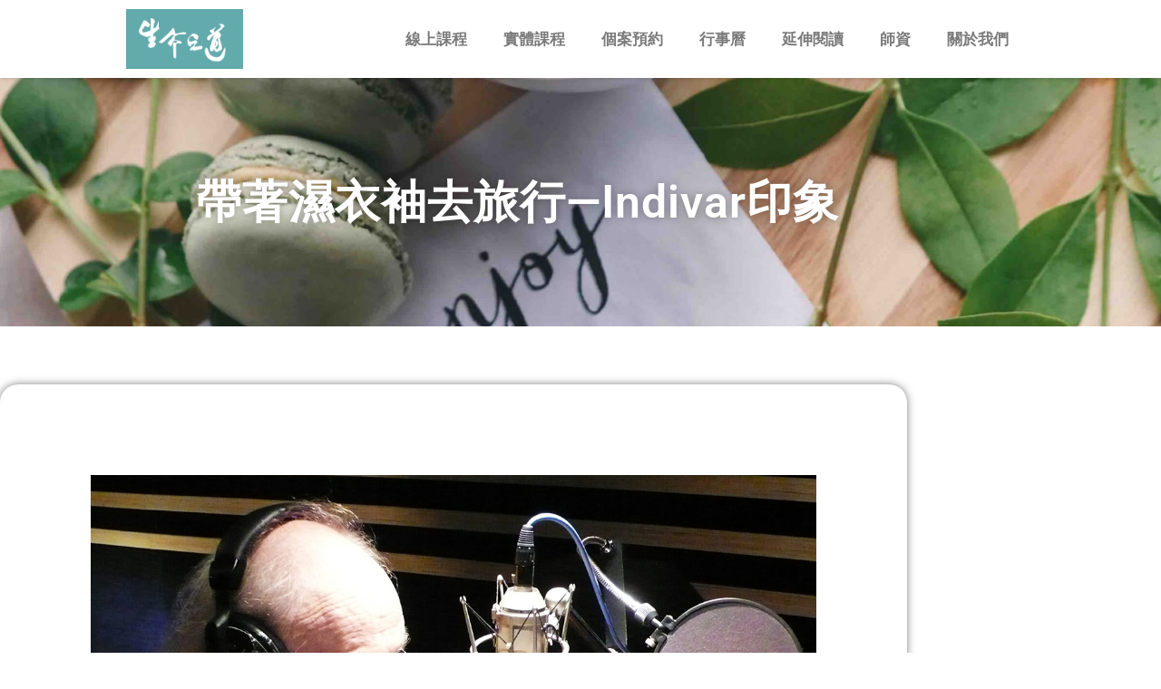

--- FILE ---
content_type: text/html; charset=UTF-8
request_url: https://liveintao.com/1353-2/
body_size: 15947
content:
<!doctype html>
<html lang="zh-TW">
<head>
	<meta charset="UTF-8">
	<meta name="viewport" content="width=device-width, initial-scale=1">
	<link rel="profile" href="https://gmpg.org/xfn/11">
	<title>帶著濕衣袖去旅行—Indivar印象 &#8211; 生命之道</title>
<meta name='robots' content='max-image-preview:large' />
<link rel="alternate" type="application/rss+xml" title="訂閱《生命之道》&raquo; 資訊提供" href="https://liveintao.com/feed/" />
<link rel="alternate" type="application/rss+xml" title="訂閱《生命之道》&raquo; 留言的資訊提供" href="https://liveintao.com/comments/feed/" />
<link rel="alternate" title="oEmbed (JSON)" type="application/json+oembed" href="https://liveintao.com/wp-json/oembed/1.0/embed?url=https%3A%2F%2Fliveintao.com%2F1353-2%2F" />
<link rel="alternate" title="oEmbed (XML)" type="text/xml+oembed" href="https://liveintao.com/wp-json/oembed/1.0/embed?url=https%3A%2F%2Fliveintao.com%2F1353-2%2F&#038;format=xml" />
<style id='wp-img-auto-sizes-contain-inline-css'>
img:is([sizes=auto i],[sizes^="auto," i]){contain-intrinsic-size:3000px 1500px}
/*# sourceURL=wp-img-auto-sizes-contain-inline-css */
</style>

<link rel='stylesheet' id='mec-select2-style-css' href='https://liveintao.com/wp-content/plugins/modern-events-calendar/assets/packages/select2/select2.min.css?ver=6.6.4' media='all' />
<link rel='stylesheet' id='mec-font-icons-css' href='https://liveintao.com/wp-content/plugins/modern-events-calendar/assets/css/iconfonts.css?ver=6.9' media='all' />
<link rel='stylesheet' id='mec-frontend-style-css' href='https://liveintao.com/wp-content/plugins/modern-events-calendar/assets/css/frontend.min.css?ver=6.6.4' media='all' />
<link rel='stylesheet' id='mec-tooltip-style-css' href='https://liveintao.com/wp-content/plugins/modern-events-calendar/assets/packages/tooltip/tooltip.css?ver=6.9' media='all' />
<link rel='stylesheet' id='mec-tooltip-shadow-style-css' href='https://liveintao.com/wp-content/plugins/modern-events-calendar/assets/packages/tooltip/tooltipster-sideTip-shadow.min.css?ver=6.9' media='all' />
<link rel='stylesheet' id='featherlight-css' href='https://liveintao.com/wp-content/plugins/modern-events-calendar/assets/packages/featherlight/featherlight.css?ver=6.9' media='all' />
<link rel='stylesheet' id='mec-lity-style-css' href='https://liveintao.com/wp-content/plugins/modern-events-calendar/assets/packages/lity/lity.min.css?ver=6.9' media='all' />
<link rel='stylesheet' id='mec-general-calendar-style-css' href='https://liveintao.com/wp-content/plugins/modern-events-calendar/assets/css/mec-general-calendar.css?ver=6.9' media='all' />
<style id='wp-emoji-styles-inline-css'>

	img.wp-smiley, img.emoji {
		display: inline !important;
		border: none !important;
		box-shadow: none !important;
		height: 1em !important;
		width: 1em !important;
		margin: 0 0.07em !important;
		vertical-align: -0.1em !important;
		background: none !important;
		padding: 0 !important;
	}
/*# sourceURL=wp-emoji-styles-inline-css */
</style>
<link rel='stylesheet' id='wp-block-library-css' href='https://liveintao.com/wp-includes/css/dist/block-library/style.min.css?ver=6.9' media='all' />
<style id='global-styles-inline-css'>
:root{--wp--preset--aspect-ratio--square: 1;--wp--preset--aspect-ratio--4-3: 4/3;--wp--preset--aspect-ratio--3-4: 3/4;--wp--preset--aspect-ratio--3-2: 3/2;--wp--preset--aspect-ratio--2-3: 2/3;--wp--preset--aspect-ratio--16-9: 16/9;--wp--preset--aspect-ratio--9-16: 9/16;--wp--preset--color--black: #000000;--wp--preset--color--cyan-bluish-gray: #abb8c3;--wp--preset--color--white: #ffffff;--wp--preset--color--pale-pink: #f78da7;--wp--preset--color--vivid-red: #cf2e2e;--wp--preset--color--luminous-vivid-orange: #ff6900;--wp--preset--color--luminous-vivid-amber: #fcb900;--wp--preset--color--light-green-cyan: #7bdcb5;--wp--preset--color--vivid-green-cyan: #00d084;--wp--preset--color--pale-cyan-blue: #8ed1fc;--wp--preset--color--vivid-cyan-blue: #0693e3;--wp--preset--color--vivid-purple: #9b51e0;--wp--preset--gradient--vivid-cyan-blue-to-vivid-purple: linear-gradient(135deg,rgb(6,147,227) 0%,rgb(155,81,224) 100%);--wp--preset--gradient--light-green-cyan-to-vivid-green-cyan: linear-gradient(135deg,rgb(122,220,180) 0%,rgb(0,208,130) 100%);--wp--preset--gradient--luminous-vivid-amber-to-luminous-vivid-orange: linear-gradient(135deg,rgb(252,185,0) 0%,rgb(255,105,0) 100%);--wp--preset--gradient--luminous-vivid-orange-to-vivid-red: linear-gradient(135deg,rgb(255,105,0) 0%,rgb(207,46,46) 100%);--wp--preset--gradient--very-light-gray-to-cyan-bluish-gray: linear-gradient(135deg,rgb(238,238,238) 0%,rgb(169,184,195) 100%);--wp--preset--gradient--cool-to-warm-spectrum: linear-gradient(135deg,rgb(74,234,220) 0%,rgb(151,120,209) 20%,rgb(207,42,186) 40%,rgb(238,44,130) 60%,rgb(251,105,98) 80%,rgb(254,248,76) 100%);--wp--preset--gradient--blush-light-purple: linear-gradient(135deg,rgb(255,206,236) 0%,rgb(152,150,240) 100%);--wp--preset--gradient--blush-bordeaux: linear-gradient(135deg,rgb(254,205,165) 0%,rgb(254,45,45) 50%,rgb(107,0,62) 100%);--wp--preset--gradient--luminous-dusk: linear-gradient(135deg,rgb(255,203,112) 0%,rgb(199,81,192) 50%,rgb(65,88,208) 100%);--wp--preset--gradient--pale-ocean: linear-gradient(135deg,rgb(255,245,203) 0%,rgb(182,227,212) 50%,rgb(51,167,181) 100%);--wp--preset--gradient--electric-grass: linear-gradient(135deg,rgb(202,248,128) 0%,rgb(113,206,126) 100%);--wp--preset--gradient--midnight: linear-gradient(135deg,rgb(2,3,129) 0%,rgb(40,116,252) 100%);--wp--preset--font-size--small: 13px;--wp--preset--font-size--medium: 20px;--wp--preset--font-size--large: 36px;--wp--preset--font-size--x-large: 42px;--wp--preset--spacing--20: 0.44rem;--wp--preset--spacing--30: 0.67rem;--wp--preset--spacing--40: 1rem;--wp--preset--spacing--50: 1.5rem;--wp--preset--spacing--60: 2.25rem;--wp--preset--spacing--70: 3.38rem;--wp--preset--spacing--80: 5.06rem;--wp--preset--shadow--natural: 6px 6px 9px rgba(0, 0, 0, 0.2);--wp--preset--shadow--deep: 12px 12px 50px rgba(0, 0, 0, 0.4);--wp--preset--shadow--sharp: 6px 6px 0px rgba(0, 0, 0, 0.2);--wp--preset--shadow--outlined: 6px 6px 0px -3px rgb(255, 255, 255), 6px 6px rgb(0, 0, 0);--wp--preset--shadow--crisp: 6px 6px 0px rgb(0, 0, 0);}:root { --wp--style--global--content-size: 800px;--wp--style--global--wide-size: 1200px; }:where(body) { margin: 0; }.wp-site-blocks > .alignleft { float: left; margin-right: 2em; }.wp-site-blocks > .alignright { float: right; margin-left: 2em; }.wp-site-blocks > .aligncenter { justify-content: center; margin-left: auto; margin-right: auto; }:where(.wp-site-blocks) > * { margin-block-start: 24px; margin-block-end: 0; }:where(.wp-site-blocks) > :first-child { margin-block-start: 0; }:where(.wp-site-blocks) > :last-child { margin-block-end: 0; }:root { --wp--style--block-gap: 24px; }:root :where(.is-layout-flow) > :first-child{margin-block-start: 0;}:root :where(.is-layout-flow) > :last-child{margin-block-end: 0;}:root :where(.is-layout-flow) > *{margin-block-start: 24px;margin-block-end: 0;}:root :where(.is-layout-constrained) > :first-child{margin-block-start: 0;}:root :where(.is-layout-constrained) > :last-child{margin-block-end: 0;}:root :where(.is-layout-constrained) > *{margin-block-start: 24px;margin-block-end: 0;}:root :where(.is-layout-flex){gap: 24px;}:root :where(.is-layout-grid){gap: 24px;}.is-layout-flow > .alignleft{float: left;margin-inline-start: 0;margin-inline-end: 2em;}.is-layout-flow > .alignright{float: right;margin-inline-start: 2em;margin-inline-end: 0;}.is-layout-flow > .aligncenter{margin-left: auto !important;margin-right: auto !important;}.is-layout-constrained > .alignleft{float: left;margin-inline-start: 0;margin-inline-end: 2em;}.is-layout-constrained > .alignright{float: right;margin-inline-start: 2em;margin-inline-end: 0;}.is-layout-constrained > .aligncenter{margin-left: auto !important;margin-right: auto !important;}.is-layout-constrained > :where(:not(.alignleft):not(.alignright):not(.alignfull)){max-width: var(--wp--style--global--content-size);margin-left: auto !important;margin-right: auto !important;}.is-layout-constrained > .alignwide{max-width: var(--wp--style--global--wide-size);}body .is-layout-flex{display: flex;}.is-layout-flex{flex-wrap: wrap;align-items: center;}.is-layout-flex > :is(*, div){margin: 0;}body .is-layout-grid{display: grid;}.is-layout-grid > :is(*, div){margin: 0;}body{padding-top: 0px;padding-right: 0px;padding-bottom: 0px;padding-left: 0px;}a:where(:not(.wp-element-button)){text-decoration: underline;}:root :where(.wp-element-button, .wp-block-button__link){background-color: #32373c;border-width: 0;color: #fff;font-family: inherit;font-size: inherit;font-style: inherit;font-weight: inherit;letter-spacing: inherit;line-height: inherit;padding-top: calc(0.667em + 2px);padding-right: calc(1.333em + 2px);padding-bottom: calc(0.667em + 2px);padding-left: calc(1.333em + 2px);text-decoration: none;text-transform: inherit;}.has-black-color{color: var(--wp--preset--color--black) !important;}.has-cyan-bluish-gray-color{color: var(--wp--preset--color--cyan-bluish-gray) !important;}.has-white-color{color: var(--wp--preset--color--white) !important;}.has-pale-pink-color{color: var(--wp--preset--color--pale-pink) !important;}.has-vivid-red-color{color: var(--wp--preset--color--vivid-red) !important;}.has-luminous-vivid-orange-color{color: var(--wp--preset--color--luminous-vivid-orange) !important;}.has-luminous-vivid-amber-color{color: var(--wp--preset--color--luminous-vivid-amber) !important;}.has-light-green-cyan-color{color: var(--wp--preset--color--light-green-cyan) !important;}.has-vivid-green-cyan-color{color: var(--wp--preset--color--vivid-green-cyan) !important;}.has-pale-cyan-blue-color{color: var(--wp--preset--color--pale-cyan-blue) !important;}.has-vivid-cyan-blue-color{color: var(--wp--preset--color--vivid-cyan-blue) !important;}.has-vivid-purple-color{color: var(--wp--preset--color--vivid-purple) !important;}.has-black-background-color{background-color: var(--wp--preset--color--black) !important;}.has-cyan-bluish-gray-background-color{background-color: var(--wp--preset--color--cyan-bluish-gray) !important;}.has-white-background-color{background-color: var(--wp--preset--color--white) !important;}.has-pale-pink-background-color{background-color: var(--wp--preset--color--pale-pink) !important;}.has-vivid-red-background-color{background-color: var(--wp--preset--color--vivid-red) !important;}.has-luminous-vivid-orange-background-color{background-color: var(--wp--preset--color--luminous-vivid-orange) !important;}.has-luminous-vivid-amber-background-color{background-color: var(--wp--preset--color--luminous-vivid-amber) !important;}.has-light-green-cyan-background-color{background-color: var(--wp--preset--color--light-green-cyan) !important;}.has-vivid-green-cyan-background-color{background-color: var(--wp--preset--color--vivid-green-cyan) !important;}.has-pale-cyan-blue-background-color{background-color: var(--wp--preset--color--pale-cyan-blue) !important;}.has-vivid-cyan-blue-background-color{background-color: var(--wp--preset--color--vivid-cyan-blue) !important;}.has-vivid-purple-background-color{background-color: var(--wp--preset--color--vivid-purple) !important;}.has-black-border-color{border-color: var(--wp--preset--color--black) !important;}.has-cyan-bluish-gray-border-color{border-color: var(--wp--preset--color--cyan-bluish-gray) !important;}.has-white-border-color{border-color: var(--wp--preset--color--white) !important;}.has-pale-pink-border-color{border-color: var(--wp--preset--color--pale-pink) !important;}.has-vivid-red-border-color{border-color: var(--wp--preset--color--vivid-red) !important;}.has-luminous-vivid-orange-border-color{border-color: var(--wp--preset--color--luminous-vivid-orange) !important;}.has-luminous-vivid-amber-border-color{border-color: var(--wp--preset--color--luminous-vivid-amber) !important;}.has-light-green-cyan-border-color{border-color: var(--wp--preset--color--light-green-cyan) !important;}.has-vivid-green-cyan-border-color{border-color: var(--wp--preset--color--vivid-green-cyan) !important;}.has-pale-cyan-blue-border-color{border-color: var(--wp--preset--color--pale-cyan-blue) !important;}.has-vivid-cyan-blue-border-color{border-color: var(--wp--preset--color--vivid-cyan-blue) !important;}.has-vivid-purple-border-color{border-color: var(--wp--preset--color--vivid-purple) !important;}.has-vivid-cyan-blue-to-vivid-purple-gradient-background{background: var(--wp--preset--gradient--vivid-cyan-blue-to-vivid-purple) !important;}.has-light-green-cyan-to-vivid-green-cyan-gradient-background{background: var(--wp--preset--gradient--light-green-cyan-to-vivid-green-cyan) !important;}.has-luminous-vivid-amber-to-luminous-vivid-orange-gradient-background{background: var(--wp--preset--gradient--luminous-vivid-amber-to-luminous-vivid-orange) !important;}.has-luminous-vivid-orange-to-vivid-red-gradient-background{background: var(--wp--preset--gradient--luminous-vivid-orange-to-vivid-red) !important;}.has-very-light-gray-to-cyan-bluish-gray-gradient-background{background: var(--wp--preset--gradient--very-light-gray-to-cyan-bluish-gray) !important;}.has-cool-to-warm-spectrum-gradient-background{background: var(--wp--preset--gradient--cool-to-warm-spectrum) !important;}.has-blush-light-purple-gradient-background{background: var(--wp--preset--gradient--blush-light-purple) !important;}.has-blush-bordeaux-gradient-background{background: var(--wp--preset--gradient--blush-bordeaux) !important;}.has-luminous-dusk-gradient-background{background: var(--wp--preset--gradient--luminous-dusk) !important;}.has-pale-ocean-gradient-background{background: var(--wp--preset--gradient--pale-ocean) !important;}.has-electric-grass-gradient-background{background: var(--wp--preset--gradient--electric-grass) !important;}.has-midnight-gradient-background{background: var(--wp--preset--gradient--midnight) !important;}.has-small-font-size{font-size: var(--wp--preset--font-size--small) !important;}.has-medium-font-size{font-size: var(--wp--preset--font-size--medium) !important;}.has-large-font-size{font-size: var(--wp--preset--font-size--large) !important;}.has-x-large-font-size{font-size: var(--wp--preset--font-size--x-large) !important;}
:root :where(.wp-block-pullquote){font-size: 1.5em;line-height: 1.6;}
/*# sourceURL=global-styles-inline-css */
</style>
<link rel='stylesheet' id='wpa-css-css' href='https://liveintao.com/wp-content/plugins/honeypot/includes/css/wpa.css?ver=2.3.04' media='all' />
<link rel='stylesheet' id='hello-elementor-css' href='https://liveintao.com/wp-content/themes/hello-elementor/assets/css/reset.css?ver=3.4.5' media='all' />
<link rel='stylesheet' id='hello-elementor-theme-style-css' href='https://liveintao.com/wp-content/themes/hello-elementor/assets/css/theme.css?ver=3.4.5' media='all' />
<link rel='stylesheet' id='hello-elementor-header-footer-css' href='https://liveintao.com/wp-content/themes/hello-elementor/assets/css/header-footer.css?ver=3.4.5' media='all' />
<link rel='stylesheet' id='elementor-frontend-css' href='https://liveintao.com/wp-content/plugins/elementor/assets/css/frontend.min.css?ver=3.34.1' media='all' />
<link rel='stylesheet' id='elementor-post-5-css' href='https://liveintao.com/wp-content/uploads/elementor/css/post-5.css?ver=1768789320' media='all' />
<link rel='stylesheet' id='widget-image-css' href='https://liveintao.com/wp-content/plugins/elementor/assets/css/widget-image.min.css?ver=3.34.1' media='all' />
<link rel='stylesheet' id='widget-nav-menu-css' href='https://liveintao.com/wp-content/plugins/elementor-pro/assets/css/widget-nav-menu.min.css?ver=3.34.0' media='all' />
<link rel='stylesheet' id='e-sticky-css' href='https://liveintao.com/wp-content/plugins/elementor-pro/assets/css/modules/sticky.min.css?ver=3.34.0' media='all' />
<link rel='stylesheet' id='widget-icon-list-css' href='https://liveintao.com/wp-content/plugins/elementor/assets/css/widget-icon-list.min.css?ver=3.34.1' media='all' />
<link rel='stylesheet' id='widget-social-icons-css' href='https://liveintao.com/wp-content/plugins/elementor/assets/css/widget-social-icons.min.css?ver=3.34.1' media='all' />
<link rel='stylesheet' id='e-apple-webkit-css' href='https://liveintao.com/wp-content/plugins/elementor/assets/css/conditionals/apple-webkit.min.css?ver=3.34.1' media='all' />
<link rel='stylesheet' id='widget-call-to-action-css' href='https://liveintao.com/wp-content/plugins/elementor-pro/assets/css/widget-call-to-action.min.css?ver=3.34.0' media='all' />
<link rel='stylesheet' id='e-transitions-css' href='https://liveintao.com/wp-content/plugins/elementor-pro/assets/css/conditionals/transitions.min.css?ver=3.34.0' media='all' />
<link rel='stylesheet' id='widget-heading-css' href='https://liveintao.com/wp-content/plugins/elementor/assets/css/widget-heading.min.css?ver=3.34.1' media='all' />
<link rel='stylesheet' id='widget-post-navigation-css' href='https://liveintao.com/wp-content/plugins/elementor-pro/assets/css/widget-post-navigation.min.css?ver=3.34.0' media='all' />
<link rel='stylesheet' id='elementor-icons-css' href='https://liveintao.com/wp-content/plugins/elementor/assets/lib/eicons/css/elementor-icons.min.css?ver=5.45.0' media='all' />
<link rel='stylesheet' id='elementor-post-31-css' href='https://liveintao.com/wp-content/uploads/elementor/css/post-31.css?ver=1768789320' media='all' />
<link rel='stylesheet' id='elementor-post-147-css' href='https://liveintao.com/wp-content/uploads/elementor/css/post-147.css?ver=1768789320' media='all' />
<link rel='stylesheet' id='elementor-post-514-css' href='https://liveintao.com/wp-content/uploads/elementor/css/post-514.css?ver=1768791494' media='all' />
<link rel='stylesheet' id='mec-single-builder-css' href='https://liveintao.com/wp-content/plugins/mec-single-builder/inc/frontend/css/mec-single-builder-frontend.css?ver=1.7.2' media='all' />
<link rel='stylesheet' id='eael-general-css' href='https://liveintao.com/wp-content/plugins/essential-addons-for-elementor-lite/assets/front-end/css/view/general.min.css?ver=6.5.7' media='all' />
<link rel='stylesheet' id='elementor-gf-local-roboto-css' href='https://liveintao.com/wp-content/uploads/elementor/google-fonts/css/roboto.css?ver=1743066759' media='all' />
<link rel='stylesheet' id='elementor-gf-local-robotoslab-css' href='https://liveintao.com/wp-content/uploads/elementor/google-fonts/css/robotoslab.css?ver=1743066762' media='all' />
<link rel='stylesheet' id='elementor-gf-local-notosanstc-css' href='https://liveintao.com/wp-content/uploads/elementor/google-fonts/css/notosanstc.css?ver=1743066847' media='all' />
<link rel='stylesheet' id='elementor-icons-shared-0-css' href='https://liveintao.com/wp-content/plugins/elementor/assets/lib/font-awesome/css/fontawesome.min.css?ver=5.15.3' media='all' />
<link rel='stylesheet' id='elementor-icons-fa-solid-css' href='https://liveintao.com/wp-content/plugins/elementor/assets/lib/font-awesome/css/solid.min.css?ver=5.15.3' media='all' />
<link rel='stylesheet' id='elementor-icons-fa-brands-css' href='https://liveintao.com/wp-content/plugins/elementor/assets/lib/font-awesome/css/brands.min.css?ver=5.15.3' media='all' />
<script src="https://liveintao.com/wp-includes/js/jquery/jquery.min.js?ver=3.7.1" id="jquery-core-js"></script>
<script src="https://liveintao.com/wp-includes/js/jquery/jquery-migrate.min.js?ver=3.4.1" id="jquery-migrate-js"></script>
<script src="https://liveintao.com/wp-content/plugins/modern-events-calendar/assets/js/mec-general-calendar.js?ver=6.6.4" id="mec-general-calendar-script-js"></script>
<script src="https://liveintao.com/wp-content/plugins/modern-events-calendar/assets/packages/tooltip/tooltip.js?ver=6.6.4" id="mec-tooltip-script-js"></script>
<script id="mec-frontend-script-js-extra">
var mecdata = {"day":"\u5929","days":"\u5929","hour":"\u6642","hours":"\u6642","minute":"\u5206","minutes":"\u5206","second":"\u79d2","seconds":"\u79d2","next":"Next","prev":"Prev","elementor_edit_mode":"no","recapcha_key":"","ajax_url":"https://liveintao.com/wp-admin/admin-ajax.php","fes_nonce":"f11f53b6c9","fes_thankyou_page_time":"2000","fes_upload_nonce":"339bbc3098","current_year":"2026","current_month":"01","datepicker_format":"yy-mm-dd&Y-m-d"};
//# sourceURL=mec-frontend-script-js-extra
</script>
<script src="https://liveintao.com/wp-content/plugins/modern-events-calendar/assets/js/frontend.js?ver=6.6.4" id="mec-frontend-script-js"></script>
<script src="https://liveintao.com/wp-content/plugins/modern-events-calendar/assets/js/events.js?ver=6.6.4" id="mec-events-script-js"></script>
<link rel="https://api.w.org/" href="https://liveintao.com/wp-json/" /><link rel="alternate" title="JSON" type="application/json" href="https://liveintao.com/wp-json/wp/v2/posts/1353" /><link rel="EditURI" type="application/rsd+xml" title="RSD" href="https://liveintao.com/xmlrpc.php?rsd" />
<meta name="generator" content="WordPress 6.9" />
<link rel="canonical" href="https://liveintao.com/1353-2/" />
<link rel='shortlink' href='https://liveintao.com/?p=1353' />
<meta name="generator" content="Elementor 3.34.1; features: additional_custom_breakpoints; settings: css_print_method-external, google_font-enabled, font_display-auto">
			<style>
				.e-con.e-parent:nth-of-type(n+4):not(.e-lazyloaded):not(.e-no-lazyload),
				.e-con.e-parent:nth-of-type(n+4):not(.e-lazyloaded):not(.e-no-lazyload) * {
					background-image: none !important;
				}
				@media screen and (max-height: 1024px) {
					.e-con.e-parent:nth-of-type(n+3):not(.e-lazyloaded):not(.e-no-lazyload),
					.e-con.e-parent:nth-of-type(n+3):not(.e-lazyloaded):not(.e-no-lazyload) * {
						background-image: none !important;
					}
				}
				@media screen and (max-height: 640px) {
					.e-con.e-parent:nth-of-type(n+2):not(.e-lazyloaded):not(.e-no-lazyload),
					.e-con.e-parent:nth-of-type(n+2):not(.e-lazyloaded):not(.e-no-lazyload) * {
						background-image: none !important;
					}
				}
			</style>
			<link rel="icon" href="https://liveintao.com/wp-content/uploads/meta-logo-100x100.png" sizes="32x32" />
<link rel="icon" href="https://liveintao.com/wp-content/uploads/meta-logo-300x300.png" sizes="192x192" />
<link rel="apple-touch-icon" href="https://liveintao.com/wp-content/uploads/meta-logo-300x300.png" />
<meta name="msapplication-TileImage" content="https://liveintao.com/wp-content/uploads/meta-logo-300x300.png" />
<style type="text/css">[class*=mec-sl-]{
font-weight:600;
display:inline-flex;}</style></head>
<body data-rsssl=1 class="wp-singular post-template-default single single-post postid-1353 single-format-standard wp-custom-logo wp-embed-responsive wp-theme-hello-elementor hello-elementor-default elementor-default elementor-kit-5 elementor-page-514">


<a class="skip-link screen-reader-text" href="#content">跳至主要內容</a>

		<header data-elementor-type="header" data-elementor-id="31" class="elementor elementor-31 elementor-location-header" data-elementor-post-type="elementor_library">
					<section class="elementor-section elementor-top-section elementor-element elementor-element-6745355 elementor-section-full_width elementor-section-content-middle elementor-section-height-default elementor-section-height-default" data-id="6745355" data-element_type="section" data-settings="{&quot;background_background&quot;:&quot;classic&quot;,&quot;sticky&quot;:&quot;top&quot;,&quot;sticky_on&quot;:[&quot;desktop&quot;,&quot;tablet&quot;,&quot;mobile&quot;],&quot;sticky_offset&quot;:0,&quot;sticky_effects_offset&quot;:0,&quot;sticky_anchor_link_offset&quot;:0}">
						<div class="elementor-container elementor-column-gap-default">
					<div class="elementor-column elementor-col-50 elementor-top-column elementor-element elementor-element-b6f6844" data-id="b6f6844" data-element_type="column">
			<div class="elementor-widget-wrap elementor-element-populated">
						<div class="elementor-element elementor-element-4903a8f elementor-widget elementor-widget-image" data-id="4903a8f" data-element_type="widget" data-widget_type="image.default">
				<div class="elementor-widget-container">
																<a href="https://liveintao.com/">
							<img width="158" height="80" src="https://liveintao.com/wp-content/uploads/logo-03.png" class="attachment-large size-large wp-image-1275" alt="" />								</a>
															</div>
				</div>
					</div>
		</div>
				<div class="elementor-column elementor-col-50 elementor-top-column elementor-element elementor-element-683e9d0" data-id="683e9d0" data-element_type="column">
			<div class="elementor-widget-wrap elementor-element-populated">
						<div class="elementor-element elementor-element-6552be9 elementor-nav-menu__align-center elementor-nav-menu--stretch elementor-nav-menu--dropdown-tablet elementor-nav-menu__text-align-aside elementor-nav-menu--toggle elementor-nav-menu--burger elementor-widget elementor-widget-nav-menu" data-id="6552be9" data-element_type="widget" data-settings="{&quot;full_width&quot;:&quot;stretch&quot;,&quot;layout&quot;:&quot;horizontal&quot;,&quot;submenu_icon&quot;:{&quot;value&quot;:&quot;&lt;i class=\&quot;fas fa-caret-down\&quot; aria-hidden=\&quot;true\&quot;&gt;&lt;\/i&gt;&quot;,&quot;library&quot;:&quot;fa-solid&quot;},&quot;toggle&quot;:&quot;burger&quot;}" data-widget_type="nav-menu.default">
				<div class="elementor-widget-container">
								<nav aria-label="選單" class="elementor-nav-menu--main elementor-nav-menu__container elementor-nav-menu--layout-horizontal e--pointer-text e--animation-grow">
				<ul id="menu-1-6552be9" class="elementor-nav-menu"><li class="menu-item menu-item-type-taxonomy menu-item-object-mec_category menu-item-1104"><a href="https://liveintao.com/mec-category/online/" class="elementor-item">線上課程</a></li>
<li class="menu-item menu-item-type-post_type menu-item-object-page menu-item-1136"><a href="https://liveintao.com/physical/" class="elementor-item">實體課程</a></li>
<li class="menu-item menu-item-type-taxonomy menu-item-object-category menu-item-1431"><a href="https://liveintao.com/category/%e5%80%8b%e6%a1%88%e9%a0%90%e7%b4%84/" class="elementor-item">個案預約</a></li>
<li class="menu-item menu-item-type-custom menu-item-object-custom menu-item-home menu-item-933"><a href="https://liveintao.com/#eventdate" class="elementor-item elementor-item-anchor">行事曆</a></li>
<li class="menu-item menu-item-type-post_type menu-item-object-page menu-item-1392"><a href="https://liveintao.com/read/" class="elementor-item">延伸閱讀</a></li>
<li class="menu-item menu-item-type-taxonomy menu-item-object-astra-portfolio-categories menu-item-322"><a href="https://liveintao.com/astra-portfolio-categories/teacher/" class="elementor-item">師資</a></li>
<li class="menu-item menu-item-type-post_type menu-item-object-page menu-item-254"><a href="https://liveintao.com/contact/" class="elementor-item">關於我們</a></li>
</ul>			</nav>
					<div class="elementor-menu-toggle" role="button" tabindex="0" aria-label="選單切換" aria-expanded="false">
			<i aria-hidden="true" role="presentation" class="elementor-menu-toggle__icon--open eicon-menu-bar"></i><i aria-hidden="true" role="presentation" class="elementor-menu-toggle__icon--close eicon-close"></i>		</div>
					<nav class="elementor-nav-menu--dropdown elementor-nav-menu__container" aria-hidden="true">
				<ul id="menu-2-6552be9" class="elementor-nav-menu"><li class="menu-item menu-item-type-taxonomy menu-item-object-mec_category menu-item-1104"><a href="https://liveintao.com/mec-category/online/" class="elementor-item" tabindex="-1">線上課程</a></li>
<li class="menu-item menu-item-type-post_type menu-item-object-page menu-item-1136"><a href="https://liveintao.com/physical/" class="elementor-item" tabindex="-1">實體課程</a></li>
<li class="menu-item menu-item-type-taxonomy menu-item-object-category menu-item-1431"><a href="https://liveintao.com/category/%e5%80%8b%e6%a1%88%e9%a0%90%e7%b4%84/" class="elementor-item" tabindex="-1">個案預約</a></li>
<li class="menu-item menu-item-type-custom menu-item-object-custom menu-item-home menu-item-933"><a href="https://liveintao.com/#eventdate" class="elementor-item elementor-item-anchor" tabindex="-1">行事曆</a></li>
<li class="menu-item menu-item-type-post_type menu-item-object-page menu-item-1392"><a href="https://liveintao.com/read/" class="elementor-item" tabindex="-1">延伸閱讀</a></li>
<li class="menu-item menu-item-type-taxonomy menu-item-object-astra-portfolio-categories menu-item-322"><a href="https://liveintao.com/astra-portfolio-categories/teacher/" class="elementor-item" tabindex="-1">師資</a></li>
<li class="menu-item menu-item-type-post_type menu-item-object-page menu-item-254"><a href="https://liveintao.com/contact/" class="elementor-item" tabindex="-1">關於我們</a></li>
</ul>			</nav>
						</div>
				</div>
					</div>
		</div>
					</div>
		</section>
				</header>
				<div data-elementor-type="single-post" data-elementor-id="514" class="elementor elementor-514 elementor-location-single post-1353 post type-post status-publish format-standard has-post-thumbnail hentry category-92 tag-indivar tag-78" data-elementor-post-type="elementor_library">
					<section class="elementor-section elementor-top-section elementor-element elementor-element-1d67c85c elementor-section-boxed elementor-section-height-default elementor-section-height-default" data-id="1d67c85c" data-element_type="section" data-settings="{&quot;background_background&quot;:&quot;classic&quot;}">
							<div class="elementor-background-overlay"></div>
							<div class="elementor-container elementor-column-gap-default">
					<div class="elementor-column elementor-col-100 elementor-top-column elementor-element elementor-element-fffbc6e" data-id="fffbc6e" data-element_type="column">
			<div class="elementor-widget-wrap elementor-element-populated">
						<div class="elementor-element elementor-element-2d42ae7f elementor-widget elementor-widget-theme-post-title elementor-page-title elementor-widget-heading" data-id="2d42ae7f" data-element_type="widget" data-widget_type="theme-post-title.default">
				<div class="elementor-widget-container">
					<h1 class="elementor-heading-title elementor-size-default">帶著濕衣袖去旅行—Indivar印象</h1>				</div>
				</div>
					</div>
		</div>
					</div>
		</section>
				<section class="elementor-section elementor-top-section elementor-element elementor-element-386c73d6 elementor-section-content-middle elementor-section-boxed elementor-section-height-default elementor-section-height-default" data-id="386c73d6" data-element_type="section" data-settings="{&quot;background_background&quot;:&quot;classic&quot;}">
						<div class="elementor-container elementor-column-gap-default">
					<div class="elementor-column elementor-col-100 elementor-top-column elementor-element elementor-element-3aee9935" data-id="3aee9935" data-element_type="column" data-settings="{&quot;background_background&quot;:&quot;classic&quot;}">
			<div class="elementor-widget-wrap elementor-element-populated">
						<div class="elementor-element elementor-element-455f2fc9 elementor-widget elementor-widget-theme-post-featured-image elementor-widget-image" data-id="455f2fc9" data-element_type="widget" data-widget_type="theme-post-featured-image.default">
				<div class="elementor-widget-container">
															<img fetchpriority="high" width="1165" height="652" src="https://liveintao.com/wp-content/uploads/P1030220.jpg" class="attachment-full size-full wp-image-1354" alt="" srcset="https://liveintao.com/wp-content/uploads/P1030220.jpg 1165w, https://liveintao.com/wp-content/uploads/P1030220-300x168.jpg 300w, https://liveintao.com/wp-content/uploads/P1030220-1024x573.jpg 1024w, https://liveintao.com/wp-content/uploads/P1030220-768x430.jpg 768w, https://liveintao.com/wp-content/uploads/P1030220-700x392.jpg 700w, https://liveintao.com/wp-content/uploads/P1030220-539x303.jpg 539w, https://liveintao.com/wp-content/uploads/P1030220-600x336.jpg 600w" sizes="(max-width: 1165px) 100vw, 1165px" />															</div>
				</div>
				<div class="elementor-element elementor-element-2858c821 elementor-widget elementor-widget-theme-post-content" data-id="2858c821" data-element_type="widget" data-widget_type="theme-post-content.default">
				<div class="elementor-widget-container">
					<blockquote><p>無論你去到何處，無論你將往何方，你的影子都追隨著你。即使你向內走，你也會遇到內在的陰影。 除非你將覺知帶到你所拒絕的事物上， 它永遠都會扭曲你的一切感知。—印第瓦</p></blockquote>
<p>&nbsp;</p>
<p>以下內容摘錄自〈澳洲的神聖旅程〉，文中談到印第瓦的腳本治療。</p>
<p>&nbsp;</p>
<blockquote><p>我在印第瓦位於費里曼圖的家中的廚房和他打招呼。他是個奇特的人物，看起來就像史派克‧米利根（Spike Milligan，印度喜劇演員）與聖誕老人的結合體，穿著亮紅色的圍裙，上面印著中國的生命符號。他在準備義大利蛋餅、有機蔬菜和一個布丁（無糖），它已經蒸了三小時，要配上自製的卡士達醬當甜點。</p>
<p>今早他已經依照相反的順序做了這些事：見三位案主，用早餐，喝了一杯淡澳式咖啡牛奶，騎單車到費里曼圖游泳池游一公里，還有在早上四點起床後在他最愛的椅子上靜心。他告訴我，午餐後他會小睡三十分鐘，接下來要見另外三位案主，然後再一次騎單車到附近去慢跑一公里。還有，我有說過嗎？他喜歡在他唯一的休息日，也就是星期天時，和朋友從費里曼圖騎上四十五公里的單車到天鵝河再回來。那又怎樣？你可能會這麼問，這有什麼大不了？很多費里曼圖人都有健康的生活方式。嗯，這個嘛，真正讓我驚嘆不已的是印第瓦已經八十二歲了！</p>
<p>他是一位臨床心理學家，國際性的團體帶領人，每年都會到台灣及東澳帶領治療及靜心團體。許多人都知道，他是第一位澳洲門徒，他的靈性導師奧修要他在澳洲開靜心中心並帶領治療團體。雖然這個要求是三十年前提出的，印第瓦依然如師父所願，每個月在費里曼圖舉辦靜心活動，並長途跋涉到各種有需要的地方提供治療。</p>
<p>這個人保持活力並且全心全意樂在生活的秘訣是什麼？在他毫無疑問的寧靜臨在中，他認知到，對年長者來說，規律對身體非常重要。當我問到他是否連下雨天都騎單車去游泳池時，他朗誦了一則禪宗公案──下雨時，由它下；無雨時，由它無──奧妙就在旅途中永遠濕著衣袖。他解釋：「不管下不下雨都無所謂。濕衣袖表示我在旅程中總是知道這可能是我的最後一程，這可能是我最後一次進入這些水中。」</p>
<p>印第瓦談到需要隨著生命之流漂浮，活在「放下」的心智狀態中，不要用意志來操縱環境或勉強達成什麼結果。他從未倦於解釋他的根本方法：「做一切你在做的，但是把覺知帶進行動以及內在反應。」提到他規律的生活時，他說它只是看起來好像一樣，但其實從來都不一樣。「如果你行動時全然在當下，它就永遠不會一樣。」當我問到覺知是否就是活力十足的關鍵時，他暗示道：「這有一點神秘。我並沒有規劃要維持健康或是讓身體好，它看起來似乎是學習放下的結果。我並沒有在人生中努力促成這一點或其他這一類的事。宇宙有著無窮盡的能量，而如果你開始隨順自然的法則生活，你就會自然而非刻意的連結到源頭。」</p>
<p>多年來，印第瓦在與人們進行情緒或靈性層面的工作時，會運用一種他稱為「腳本治療」的方法。他會使用白板或紙，在團體中與每個人各別工作；他運用某種方式來與案主對話，而得以繞過平時的防禦系統，迅速來到議題的核心。 雖然他也運用完形、覺知、正念等治療技巧，但在進行過數千小時的個案後，他學到，談論一個人的故事不見得能解決問題。當問到體驗腳本治療時，人們可能會對自己有些什麼樣的發現或揭露時，他的回答相當簡單：「他們的本然狀態，還沒有受到制約的本來面目。」</p>
<p>腳本治療技巧會很快的把覺知帶進身心當中凍結的部份，它們的起因可能是制約也可能是創傷。覺知就像太陽，開始化冰解凍。他承認，這個技巧並不見得適合運用在所有的治療關係當中，而且需要某些準備，比如說靜心。腳本治療在治療師與案主之間的交互作用是存在性的，並且是超乎言語的。 印第瓦教授這個技巧的方式是「從做中學」。如此可以協助人們發展治療方面的能力，同時也支持那些對自己內在旅程感興趣的人。</p>
<p>就我看來，能夠向印第瓦這樣的人學習是稀有的機會，他與自己的本性同在，並且總是準備好要帶著濕衣袖去旅行。</p>
<p>&nbsp;</p>
<p>&nbsp;</p>
<p>&nbsp;</p></blockquote>
				</div>
				</div>
					</div>
		</div>
					</div>
		</section>
				<section class="elementor-section elementor-top-section elementor-element elementor-element-3780a5b6 elementor-section-boxed elementor-section-height-default elementor-section-height-default" data-id="3780a5b6" data-element_type="section">
						<div class="elementor-container elementor-column-gap-default">
					<div class="elementor-column elementor-col-100 elementor-top-column elementor-element elementor-element-43363f88" data-id="43363f88" data-element_type="column">
			<div class="elementor-widget-wrap elementor-element-populated">
						<div class="elementor-element elementor-element-1b5bb49e elementor-post-navigation-borders-yes elementor-widget elementor-widget-post-navigation" data-id="1b5bb49e" data-element_type="widget" data-widget_type="post-navigation.default">
				<div class="elementor-widget-container">
							<div class="elementor-post-navigation" role="navigation" aria-label="文章導覽">
			<div class="elementor-post-navigation__prev elementor-post-navigation__link">
				<a href="https://liveintao.com/%e4%bb%80%e9%ba%bc%e6%98%af%e9%9d%9c%e5%bf%83%e8%a8%93%e7%b7%b4%ef%bc%9f/" rel="prev"><span class="post-navigation__arrow-wrapper post-navigation__arrow-prev"><i aria-hidden="true" class="fas fa-angle-left"></i><span class="elementor-screen-only">上一頁</span></span><span class="elementor-post-navigation__link__prev"><span class="post-navigation__prev--label">上一篇</span><span class="post-navigation__prev--title">Gopal談靜心訓練</span></span></a>			</div>
							<div class="elementor-post-navigation__separator-wrapper">
					<div class="elementor-post-navigation__separator"></div>
				</div>
						<div class="elementor-post-navigation__next elementor-post-navigation__link">
				<a href="https://liveintao.com/dwari-%e8%ab%87%e6%80%a7%e3%80%81%e6%84%9b%e5%8f%8a%e9%97%9c%e4%bf%82/" rel="next"><span class="elementor-post-navigation__link__next"><span class="post-navigation__next--label">下一篇</span><span class="post-navigation__next--title">Dwari 談性、愛及關係</span></span><span class="post-navigation__arrow-wrapper post-navigation__arrow-next"><i aria-hidden="true" class="fas fa-angle-right"></i><span class="elementor-screen-only">下一篇</span></span></a>			</div>
		</div>
						</div>
				</div>
					</div>
		</div>
					</div>
		</section>
				</div>
				<footer data-elementor-type="footer" data-elementor-id="147" class="elementor elementor-147 elementor-location-footer" data-elementor-post-type="elementor_library">
					<section class="elementor-section elementor-top-section elementor-element elementor-element-0e5dcdb elementor-section-boxed elementor-section-height-default elementor-section-height-default" data-id="0e5dcdb" data-element_type="section" data-settings="{&quot;background_background&quot;:&quot;classic&quot;}">
						<div class="elementor-container elementor-column-gap-default">
					<div class="elementor-column elementor-col-100 elementor-top-column elementor-element elementor-element-8b24268" data-id="8b24268" data-element_type="column">
			<div class="elementor-widget-wrap elementor-element-populated">
						<div class="elementor-element elementor-element-edd92b5 elementor-widget elementor-widget-image" data-id="edd92b5" data-element_type="widget" data-widget_type="image.default">
				<div class="elementor-widget-container">
															<img width="800" height="151" src="https://liveintao.com/wp-content/uploads/logo-w-09.svg" class="attachment-large size-large wp-image-148" alt="" />															</div>
				</div>
				<section class="elementor-section elementor-inner-section elementor-element elementor-element-bb7e086 elementor-section-full_width elementor-section-content-middle elementor-section-height-default elementor-section-height-default" data-id="bb7e086" data-element_type="section">
						<div class="elementor-container elementor-column-gap-default">
					<div class="elementor-column elementor-col-33 elementor-inner-column elementor-element elementor-element-9cd3d77" data-id="9cd3d77" data-element_type="column">
			<div class="elementor-widget-wrap elementor-element-populated">
						<div class="elementor-element elementor-element-53af308 elementor-widget elementor-widget-text-editor" data-id="53af308" data-element_type="widget" data-widget_type="text-editor.default">
				<div class="elementor-widget-container">
									<p>聯絡資訊</p>								</div>
				</div>
				<div class="elementor-element elementor-element-7e75063 elementor-icon-list--layout-traditional elementor-list-item-link-full_width elementor-widget elementor-widget-icon-list" data-id="7e75063" data-element_type="widget" data-widget_type="icon-list.default">
				<div class="elementor-widget-container">
							<ul class="elementor-icon-list-items">
							<li class="elementor-icon-list-item">
										<span class="elementor-icon-list-text">電話：+886-2-25778655</span>
									</li>
								<li class="elementor-icon-list-item">
										<span class="elementor-icon-list-text">傳真：+886-2-25777957</span>
									</li>
								<li class="elementor-icon-list-item">
										<span class="elementor-icon-list-text">電子郵件：oshotao@gmail.com　</span>
									</li>
								<li class="elementor-icon-list-item">
										<span class="elementor-icon-list-text">地址：新北市新店區中正路506號3樓</span>
									</li>
								<li class="elementor-icon-list-item">
										<span class="elementor-icon-list-text">開放時間：週一至週五 11:00-19:00 </span>
									</li>
								<li class="elementor-icon-list-item">
										<span class="elementor-icon-list-text">(欲在非開放時間到訪請先預約)</span>
									</li>
						</ul>
						</div>
				</div>
				<div class="elementor-element elementor-element-41aeeb2 elementor-shape-circle e-grid-align-left elementor-grid-0 elementor-widget elementor-widget-social-icons" data-id="41aeeb2" data-element_type="widget" data-widget_type="social-icons.default">
				<div class="elementor-widget-container">
							<div class="elementor-social-icons-wrapper elementor-grid" role="list">
							<span class="elementor-grid-item" role="listitem">
					<a class="elementor-icon elementor-social-icon elementor-social-icon-line elementor-repeater-item-f2f8ae5" href="https://line.me/ti/p/%40xtk0485n" target="_blank">
						<span class="elementor-screen-only">Line</span>
						<i aria-hidden="true" class="fab fa-line"></i>					</a>
				</span>
							<span class="elementor-grid-item" role="listitem">
					<a class="elementor-icon elementor-social-icon elementor-social-icon-facebook elementor-repeater-item-9f911a5" href="https://www.facebook.com/liveintaotw/" target="_blank">
						<span class="elementor-screen-only">Facebook</span>
						<i aria-hidden="true" class="fab fa-facebook"></i>					</a>
				</span>
							<span class="elementor-grid-item" role="listitem">
					<a class="elementor-icon elementor-social-icon elementor-social-icon-youtube elementor-repeater-item-628ff81" href="https://www.youtube.com/channel/UCmfwhG74Zov8sL2O96lb-GQ" target="_blank">
						<span class="elementor-screen-only">Youtube</span>
						<i aria-hidden="true" class="fab fa-youtube"></i>					</a>
				</span>
					</div>
						</div>
				</div>
					</div>
		</div>
				<div class="elementor-column elementor-col-33 elementor-inner-column elementor-element elementor-element-5aa9231" data-id="5aa9231" data-element_type="column">
			<div class="elementor-widget-wrap elementor-element-populated">
						<div class="elementor-element elementor-element-f0930c1 elementor-widget elementor-widget-text-editor" data-id="f0930c1" data-element_type="widget" data-widget_type="text-editor.default">
				<div class="elementor-widget-container">
									<p>學苑聲明</p>								</div>
				</div>
				<div class="elementor-element elementor-element-0a86d39 elementor-widget elementor-widget-text-editor" data-id="0a86d39" data-element_type="widget" data-widget_type="text-editor.default">
				<div class="elementor-widget-container">
									<p>*參加靜心需年滿16歲，並經家長或法定監護人同意。參加<br />課程需年滿18歲。<br />*靜心及課程無法取代醫療，有醫療需求請向醫療專業人士<br />尋求協助。患有傳染性疾病者請事先告知，以便評估適合您<br />的課程並提供適當的協助。<br />*退費政策：預約個案可於24小時前取消，否則仍需付費。<br />團體與訓練課程可於48小時前申請取消，酌收手續費：團體<br />課程500元/訓練課程2000元。</p>								</div>
				</div>
					</div>
		</div>
				<div class="elementor-column elementor-col-33 elementor-inner-column elementor-element elementor-element-9d3d2b6" data-id="9d3d2b6" data-element_type="column">
			<div class="elementor-widget-wrap elementor-element-populated">
						<div class="elementor-element elementor-element-c69ecc2 elementor-cta--skin-cover elementor-animated-content elementor-bg-transform elementor-bg-transform-zoom-in elementor-widget elementor-widget-call-to-action" data-id="c69ecc2" data-element_type="widget" data-widget_type="call-to-action.default">
				<div class="elementor-widget-container">
							<a class="elementor-cta" href="https://blueskiesmusic.weebly.com/" target="_blank">
					<div class="elementor-cta__bg-wrapper">
				<div class="elementor-cta__bg elementor-bg" style="background-image: url(https://liveintao.com/wp-content/uploads/banner-bg-2-1024x647.webp);" role="img" aria-label="banner-bg-2"></div>
				<div class="elementor-cta__bg-overlay"></div>
			</div>
							<div class="elementor-cta__content">
				
									<h2 class="elementor-cta__title elementor-cta__content-item elementor-content-item elementor-animated-item--grow">
						Blue Skies Music (Gopal and Sevita) Songs of Gratefulness Inspired by Osho					</h2>
				
				
									<div class="elementor-cta__button-wrapper elementor-cta__content-item elementor-content-item elementor-animated-item--grow">
					<span class="elementor-cta__button elementor-button elementor-size-">
						查看更多					</span>
					</div>
							</div>
						</a>
						</div>
				</div>
					</div>
		</div>
					</div>
		</section>
					</div>
		</div>
					</div>
		</section>
				</footer>
		
<script type="speculationrules">
{"prefetch":[{"source":"document","where":{"and":[{"href_matches":"/*"},{"not":{"href_matches":["/wp-*.php","/wp-admin/*","/wp-content/uploads/*","/wp-content/*","/wp-content/plugins/*","/wp-content/themes/hello-elementor/*","/*\\?(.+)"]}},{"not":{"selector_matches":"a[rel~=\"nofollow\"]"}},{"not":{"selector_matches":".no-prefetch, .no-prefetch a"}}]},"eagerness":"conservative"}]}
</script>
			<script>
				const lazyloadRunObserver = () => {
					const lazyloadBackgrounds = document.querySelectorAll( `.e-con.e-parent:not(.e-lazyloaded)` );
					const lazyloadBackgroundObserver = new IntersectionObserver( ( entries ) => {
						entries.forEach( ( entry ) => {
							if ( entry.isIntersecting ) {
								let lazyloadBackground = entry.target;
								if( lazyloadBackground ) {
									lazyloadBackground.classList.add( 'e-lazyloaded' );
								}
								lazyloadBackgroundObserver.unobserve( entry.target );
							}
						});
					}, { rootMargin: '200px 0px 200px 0px' } );
					lazyloadBackgrounds.forEach( ( lazyloadBackground ) => {
						lazyloadBackgroundObserver.observe( lazyloadBackground );
					} );
				};
				const events = [
					'DOMContentLoaded',
					'elementor/lazyload/observe',
				];
				events.forEach( ( event ) => {
					document.addEventListener( event, lazyloadRunObserver );
				} );
			</script>
			<script src="https://liveintao.com/wp-includes/js/jquery/ui/core.min.js?ver=1.13.3" id="jquery-ui-core-js"></script>
<script src="https://liveintao.com/wp-includes/js/jquery/ui/datepicker.min.js?ver=1.13.3" id="jquery-ui-datepicker-js"></script>
<script id="jquery-ui-datepicker-js-after">
jQuery(function(jQuery){jQuery.datepicker.setDefaults({"closeText":"\u95dc\u9589","currentText":"\u4eca\u5929","monthNames":["1 \u6708","2 \u6708","3 \u6708","4 \u6708","5 \u6708","6 \u6708","7 \u6708","8 \u6708","9 \u6708","10 \u6708","11 \u6708","12 \u6708"],"monthNamesShort":["1 \u6708","2 \u6708","3 \u6708","4 \u6708","5 \u6708","6 \u6708","7 \u6708","8 \u6708","9 \u6708","10 \u6708","11 \u6708","12 \u6708"],"nextText":"\u4e0b\u4e00\u6b65","prevText":"\u4e0a\u4e00\u6b65","dayNames":["\u661f\u671f\u65e5","\u661f\u671f\u4e00","\u661f\u671f\u4e8c","\u661f\u671f\u4e09","\u661f\u671f\u56db","\u661f\u671f\u4e94","\u661f\u671f\u516d"],"dayNamesShort":["\u9031\u65e5","\u9031\u4e00","\u9031\u4e8c","\u9031\u4e09","\u9031\u56db","\u9031\u4e94","\u9031\u516d"],"dayNamesMin":["\u65e5","\u4e00","\u4e8c","\u4e09","\u56db","\u4e94","\u516d"],"dateFormat":"yy-mm-dd","firstDay":1,"isRTL":false});});
//# sourceURL=jquery-ui-datepicker-js-after
</script>
<script src="https://liveintao.com/wp-content/plugins/modern-events-calendar/assets/js/jquery.typewatch.js?ver=6.6.4" id="mec-typekit-script-js"></script>
<script src="https://liveintao.com/wp-content/plugins/modern-events-calendar/assets/packages/featherlight/featherlight.js?ver=6.6.4" id="featherlight-js"></script>
<script src="https://liveintao.com/wp-content/plugins/modern-events-calendar/assets/packages/select2/select2.full.min.js?ver=6.6.4" id="mec-select2-script-js"></script>
<script src="https://liveintao.com/wp-content/plugins/modern-events-calendar/assets/packages/lity/lity.min.js?ver=6.6.4" id="mec-lity-script-js"></script>
<script src="https://liveintao.com/wp-content/plugins/modern-events-calendar/assets/packages/colorbrightness/colorbrightness.min.js?ver=6.6.4" id="mec-colorbrightness-script-js"></script>
<script src="https://liveintao.com/wp-content/plugins/modern-events-calendar/assets/packages/owl-carousel/owl.carousel.min.js?ver=6.6.4" id="mec-owl-carousel-script-js"></script>
<script src="https://liveintao.com/wp-content/plugins/honeypot/includes/js/wpa.js?ver=2.3.04" id="wpascript-js"></script>
<script id="wpascript-js-after">
wpa_field_info = {"wpa_field_name":"iyzoan1915","wpa_field_value":67647,"wpa_add_test":"no"}
//# sourceURL=wpascript-js-after
</script>
<script src="https://liveintao.com/wp-content/themes/hello-elementor/assets/js/hello-frontend.js?ver=3.4.5" id="hello-theme-frontend-js"></script>
<script src="https://liveintao.com/wp-content/plugins/elementor/assets/js/webpack.runtime.min.js?ver=3.34.1" id="elementor-webpack-runtime-js"></script>
<script src="https://liveintao.com/wp-content/plugins/elementor/assets/js/frontend-modules.min.js?ver=3.34.1" id="elementor-frontend-modules-js"></script>
<script id="elementor-frontend-js-extra">
var EAELImageMaskingConfig = {"svg_dir_url":"https://liveintao.com/wp-content/plugins/essential-addons-for-elementor-lite/assets/front-end/img/image-masking/svg-shapes/"};
//# sourceURL=elementor-frontend-js-extra
</script>
<script id="elementor-frontend-js-before">
var elementorFrontendConfig = {"environmentMode":{"edit":false,"wpPreview":false,"isScriptDebug":false},"i18n":{"shareOnFacebook":"\u5206\u4eab\u5230 Facebook","shareOnTwitter":"\u5206\u4eab\u5230 Twitter","pinIt":"\u91d8\u4e0a","download":"Download","downloadImage":"\u4e0b\u8f09\u5716\u7247","fullscreen":"\u5168\u87a2\u5e55","zoom":"\u653e\u5927","share":"\u5206\u4eab","playVideo":"\u64ad\u653e\u5f71\u97f3","previous":"\u4e0a\u4e00\u5f35","next":"\u4e0b\u4e00\u5f35","close":"\u95dc\u9589","a11yCarouselPrevSlideMessage":"Previous slide","a11yCarouselNextSlideMessage":"Next slide","a11yCarouselFirstSlideMessage":"This is the first slide","a11yCarouselLastSlideMessage":"This is the last slide","a11yCarouselPaginationBulletMessage":"Go to slide"},"is_rtl":false,"breakpoints":{"xs":0,"sm":480,"md":768,"lg":1025,"xl":1440,"xxl":1600},"responsive":{"breakpoints":{"mobile":{"label":"\u884c\u52d5\u88dd\u7f6e","value":767,"default_value":767,"direction":"max","is_enabled":true},"mobile_extra":{"label":"Mobile Landscape","value":880,"default_value":880,"direction":"max","is_enabled":false},"tablet":{"label":"Tablet Portrait","value":1024,"default_value":1024,"direction":"max","is_enabled":true},"tablet_extra":{"label":"Tablet Landscape","value":1200,"default_value":1200,"direction":"max","is_enabled":false},"laptop":{"label":"Laptop","value":1366,"default_value":1366,"direction":"max","is_enabled":false},"widescreen":{"label":"Widescreen","value":2400,"default_value":2400,"direction":"min","is_enabled":false}},"hasCustomBreakpoints":false},"version":"3.34.1","is_static":false,"experimentalFeatures":{"additional_custom_breakpoints":true,"theme_builder_v2":true,"hello-theme-header-footer":true,"home_screen":true,"global_classes_should_enforce_capabilities":true,"e_variables":true,"cloud-library":true,"e_opt_in_v4_page":true,"e_interactions":true,"import-export-customization":true,"e_pro_variables":true},"urls":{"assets":"https:\/\/liveintao.com\/wp-content\/plugins\/elementor\/assets\/","ajaxurl":"https:\/\/liveintao.com\/wp-admin\/admin-ajax.php","uploadUrl":"https:\/\/liveintao.com\/wp-content\/uploads"},"nonces":{"floatingButtonsClickTracking":"377c008e65"},"swiperClass":"swiper","settings":{"page":[],"editorPreferences":[]},"kit":{"body_background_background":"gradient","active_breakpoints":["viewport_mobile","viewport_tablet"],"global_image_lightbox":"yes","lightbox_enable_counter":"yes","lightbox_enable_fullscreen":"yes","lightbox_enable_zoom":"yes","lightbox_enable_share":"yes","lightbox_title_src":"title","lightbox_description_src":"description","hello_header_logo_type":"logo","hello_header_menu_layout":"horizontal","hello_footer_logo_type":"logo"},"post":{"id":1353,"title":"%E5%B8%B6%E8%91%97%E6%BF%95%E8%A1%A3%E8%A2%96%E5%8E%BB%E6%97%85%E8%A1%8C%E2%80%94Indivar%E5%8D%B0%E8%B1%A1%20%E2%80%93%20%E7%94%9F%E5%91%BD%E4%B9%8B%E9%81%93","excerpt":"","featuredImage":"https:\/\/liveintao.com\/wp-content\/uploads\/P1030220-1024x573.jpg"}};
//# sourceURL=elementor-frontend-js-before
</script>
<script src="https://liveintao.com/wp-content/plugins/elementor/assets/js/frontend.min.js?ver=3.34.1" id="elementor-frontend-js"></script>
<script src="https://liveintao.com/wp-content/plugins/elementor-pro/assets/lib/smartmenus/jquery.smartmenus.min.js?ver=1.2.1" id="smartmenus-js"></script>
<script src="https://liveintao.com/wp-content/plugins/elementor-pro/assets/lib/sticky/jquery.sticky.min.js?ver=3.34.0" id="e-sticky-js"></script>
<script id="eael-general-js-extra">
var localize = {"ajaxurl":"https://liveintao.com/wp-admin/admin-ajax.php","nonce":"206f68ecf8","i18n":{"added":"Added ","compare":"Compare","loading":"Loading..."},"eael_translate_text":{"required_text":"is a required field","invalid_text":"Invalid","billing_text":"Billing","shipping_text":"Shipping","fg_mfp_counter_text":"of"},"page_permalink":"https://liveintao.com/1353-2/","cart_redirectition":"no","cart_page_url":"","el_breakpoints":{"mobile":{"label":"\u884c\u52d5\u88dd\u7f6e","value":767,"default_value":767,"direction":"max","is_enabled":true},"mobile_extra":{"label":"Mobile Landscape","value":880,"default_value":880,"direction":"max","is_enabled":false},"tablet":{"label":"Tablet Portrait","value":1024,"default_value":1024,"direction":"max","is_enabled":true},"tablet_extra":{"label":"Tablet Landscape","value":1200,"default_value":1200,"direction":"max","is_enabled":false},"laptop":{"label":"Laptop","value":1366,"default_value":1366,"direction":"max","is_enabled":false},"widescreen":{"label":"Widescreen","value":2400,"default_value":2400,"direction":"min","is_enabled":false}}};
//# sourceURL=eael-general-js-extra
</script>
<script src="https://liveintao.com/wp-content/plugins/essential-addons-for-elementor-lite/assets/front-end/js/view/general.min.js?ver=6.5.7" id="eael-general-js"></script>
<script src="https://liveintao.com/wp-content/plugins/elementor-pro/assets/js/webpack-pro.runtime.min.js?ver=3.34.0" id="elementor-pro-webpack-runtime-js"></script>
<script src="https://liveintao.com/wp-includes/js/dist/hooks.min.js?ver=dd5603f07f9220ed27f1" id="wp-hooks-js"></script>
<script src="https://liveintao.com/wp-includes/js/dist/i18n.min.js?ver=c26c3dc7bed366793375" id="wp-i18n-js"></script>
<script id="wp-i18n-js-after">
wp.i18n.setLocaleData( { 'text direction\u0004ltr': [ 'ltr' ] } );
//# sourceURL=wp-i18n-js-after
</script>
<script id="elementor-pro-frontend-js-before">
var ElementorProFrontendConfig = {"ajaxurl":"https:\/\/liveintao.com\/wp-admin\/admin-ajax.php","nonce":"1114667b71","urls":{"assets":"https:\/\/liveintao.com\/wp-content\/plugins\/elementor-pro\/assets\/","rest":"https:\/\/liveintao.com\/wp-json\/"},"settings":{"lazy_load_background_images":true},"popup":{"hasPopUps":false},"shareButtonsNetworks":{"facebook":{"title":"Facebook","has_counter":true},"twitter":{"title":"Twitter"},"linkedin":{"title":"LinkedIn","has_counter":true},"pinterest":{"title":"Pinterest","has_counter":true},"reddit":{"title":"Reddit","has_counter":true},"vk":{"title":"VK","has_counter":true},"odnoklassniki":{"title":"OK","has_counter":true},"tumblr":{"title":"Tumblr"},"digg":{"title":"Digg"},"skype":{"title":"Skype"},"stumbleupon":{"title":"StumbleUpon","has_counter":true},"mix":{"title":"Mix"},"telegram":{"title":"Telegram"},"pocket":{"title":"Pocket","has_counter":true},"xing":{"title":"XING","has_counter":true},"whatsapp":{"title":"WhatsApp"},"email":{"title":"Email"},"print":{"title":"Print"},"x-twitter":{"title":"X"},"threads":{"title":"Threads"}},"facebook_sdk":{"lang":"zh_TW","app_id":""},"lottie":{"defaultAnimationUrl":"https:\/\/liveintao.com\/wp-content\/plugins\/elementor-pro\/modules\/lottie\/assets\/animations\/default.json"}};
//# sourceURL=elementor-pro-frontend-js-before
</script>
<script src="https://liveintao.com/wp-content/plugins/elementor-pro/assets/js/frontend.min.js?ver=3.34.0" id="elementor-pro-frontend-js"></script>
<script src="https://liveintao.com/wp-content/plugins/elementor-pro/assets/js/elements-handlers.min.js?ver=3.34.0" id="pro-elements-handlers-js"></script>
<script id="wp-emoji-settings" type="application/json">
{"baseUrl":"https://s.w.org/images/core/emoji/17.0.2/72x72/","ext":".png","svgUrl":"https://s.w.org/images/core/emoji/17.0.2/svg/","svgExt":".svg","source":{"concatemoji":"https://liveintao.com/wp-includes/js/wp-emoji-release.min.js?ver=6.9"}}
</script>
<script type="module">
/*! This file is auto-generated */
const a=JSON.parse(document.getElementById("wp-emoji-settings").textContent),o=(window._wpemojiSettings=a,"wpEmojiSettingsSupports"),s=["flag","emoji"];function i(e){try{var t={supportTests:e,timestamp:(new Date).valueOf()};sessionStorage.setItem(o,JSON.stringify(t))}catch(e){}}function c(e,t,n){e.clearRect(0,0,e.canvas.width,e.canvas.height),e.fillText(t,0,0);t=new Uint32Array(e.getImageData(0,0,e.canvas.width,e.canvas.height).data);e.clearRect(0,0,e.canvas.width,e.canvas.height),e.fillText(n,0,0);const a=new Uint32Array(e.getImageData(0,0,e.canvas.width,e.canvas.height).data);return t.every((e,t)=>e===a[t])}function p(e,t){e.clearRect(0,0,e.canvas.width,e.canvas.height),e.fillText(t,0,0);var n=e.getImageData(16,16,1,1);for(let e=0;e<n.data.length;e++)if(0!==n.data[e])return!1;return!0}function u(e,t,n,a){switch(t){case"flag":return n(e,"\ud83c\udff3\ufe0f\u200d\u26a7\ufe0f","\ud83c\udff3\ufe0f\u200b\u26a7\ufe0f")?!1:!n(e,"\ud83c\udde8\ud83c\uddf6","\ud83c\udde8\u200b\ud83c\uddf6")&&!n(e,"\ud83c\udff4\udb40\udc67\udb40\udc62\udb40\udc65\udb40\udc6e\udb40\udc67\udb40\udc7f","\ud83c\udff4\u200b\udb40\udc67\u200b\udb40\udc62\u200b\udb40\udc65\u200b\udb40\udc6e\u200b\udb40\udc67\u200b\udb40\udc7f");case"emoji":return!a(e,"\ud83e\u1fac8")}return!1}function f(e,t,n,a){let r;const o=(r="undefined"!=typeof WorkerGlobalScope&&self instanceof WorkerGlobalScope?new OffscreenCanvas(300,150):document.createElement("canvas")).getContext("2d",{willReadFrequently:!0}),s=(o.textBaseline="top",o.font="600 32px Arial",{});return e.forEach(e=>{s[e]=t(o,e,n,a)}),s}function r(e){var t=document.createElement("script");t.src=e,t.defer=!0,document.head.appendChild(t)}a.supports={everything:!0,everythingExceptFlag:!0},new Promise(t=>{let n=function(){try{var e=JSON.parse(sessionStorage.getItem(o));if("object"==typeof e&&"number"==typeof e.timestamp&&(new Date).valueOf()<e.timestamp+604800&&"object"==typeof e.supportTests)return e.supportTests}catch(e){}return null}();if(!n){if("undefined"!=typeof Worker&&"undefined"!=typeof OffscreenCanvas&&"undefined"!=typeof URL&&URL.createObjectURL&&"undefined"!=typeof Blob)try{var e="postMessage("+f.toString()+"("+[JSON.stringify(s),u.toString(),c.toString(),p.toString()].join(",")+"));",a=new Blob([e],{type:"text/javascript"});const r=new Worker(URL.createObjectURL(a),{name:"wpTestEmojiSupports"});return void(r.onmessage=e=>{i(n=e.data),r.terminate(),t(n)})}catch(e){}i(n=f(s,u,c,p))}t(n)}).then(e=>{for(const n in e)a.supports[n]=e[n],a.supports.everything=a.supports.everything&&a.supports[n],"flag"!==n&&(a.supports.everythingExceptFlag=a.supports.everythingExceptFlag&&a.supports[n]);var t;a.supports.everythingExceptFlag=a.supports.everythingExceptFlag&&!a.supports.flag,a.supports.everything||((t=a.source||{}).concatemoji?r(t.concatemoji):t.wpemoji&&t.twemoji&&(r(t.twemoji),r(t.wpemoji)))});
//# sourceURL=https://liveintao.com/wp-includes/js/wp-emoji-loader.min.js
</script>

</body>
</html>


<!-- Page cached by LiteSpeed Cache 7.7 on 2026-01-21 09:31:55 -->

--- FILE ---
content_type: text/css
request_url: https://liveintao.com/wp-content/uploads/elementor/css/post-31.css?ver=1768789320
body_size: 762
content:
.elementor-31 .elementor-element.elementor-element-6745355 > .elementor-container > .elementor-column > .elementor-widget-wrap{align-content:center;align-items:center;}.elementor-31 .elementor-element.elementor-element-6745355:not(.elementor-motion-effects-element-type-background), .elementor-31 .elementor-element.elementor-element-6745355 > .elementor-motion-effects-container > .elementor-motion-effects-layer{background-color:#FFFFFF;}.elementor-31 .elementor-element.elementor-element-6745355{box-shadow:0px 0px 5px 1px rgba(0, 0, 0, 0.16);transition:background 0.3s, border 0.3s, border-radius 0.3s, box-shadow 0.3s;z-index:999;}.elementor-31 .elementor-element.elementor-element-6745355 > .elementor-background-overlay{transition:background 0.3s, border-radius 0.3s, opacity 0.3s;}.elementor-widget-image .widget-image-caption{color:var( --e-global-color-text );font-family:var( --e-global-typography-text-font-family ), Sans-serif;font-weight:var( --e-global-typography-text-font-weight );}.elementor-31 .elementor-element.elementor-element-4903a8f > .elementor-widget-container{margin:0% 0% 0% 0%;}.elementor-31 .elementor-element.elementor-element-4903a8f{text-align:end;}.elementor-31 .elementor-element.elementor-element-4903a8f img{width:82%;max-width:100%;}.elementor-bc-flex-widget .elementor-31 .elementor-element.elementor-element-683e9d0.elementor-column .elementor-widget-wrap{align-items:center;}.elementor-31 .elementor-element.elementor-element-683e9d0.elementor-column.elementor-element[data-element_type="column"] > .elementor-widget-wrap.elementor-element-populated{align-content:center;align-items:center;}.elementor-31 .elementor-element.elementor-element-683e9d0.elementor-column > .elementor-widget-wrap{justify-content:center;}.elementor-widget-nav-menu .elementor-nav-menu .elementor-item{font-family:var( --e-global-typography-primary-font-family ), Sans-serif;font-weight:var( --e-global-typography-primary-font-weight );}.elementor-widget-nav-menu .elementor-nav-menu--main .elementor-item{color:var( --e-global-color-text );fill:var( --e-global-color-text );}.elementor-widget-nav-menu .elementor-nav-menu--main .elementor-item:hover,
					.elementor-widget-nav-menu .elementor-nav-menu--main .elementor-item.elementor-item-active,
					.elementor-widget-nav-menu .elementor-nav-menu--main .elementor-item.highlighted,
					.elementor-widget-nav-menu .elementor-nav-menu--main .elementor-item:focus{color:var( --e-global-color-accent );fill:var( --e-global-color-accent );}.elementor-widget-nav-menu .elementor-nav-menu--main:not(.e--pointer-framed) .elementor-item:before,
					.elementor-widget-nav-menu .elementor-nav-menu--main:not(.e--pointer-framed) .elementor-item:after{background-color:var( --e-global-color-accent );}.elementor-widget-nav-menu .e--pointer-framed .elementor-item:before,
					.elementor-widget-nav-menu .e--pointer-framed .elementor-item:after{border-color:var( --e-global-color-accent );}.elementor-widget-nav-menu{--e-nav-menu-divider-color:var( --e-global-color-text );}.elementor-widget-nav-menu .elementor-nav-menu--dropdown .elementor-item, .elementor-widget-nav-menu .elementor-nav-menu--dropdown  .elementor-sub-item{font-family:var( --e-global-typography-accent-font-family ), Sans-serif;font-weight:var( --e-global-typography-accent-font-weight );}.elementor-31 .elementor-element.elementor-element-6552be9 .elementor-menu-toggle{margin-left:auto;background-color:var( --e-global-color-01db6fd );}.elementor-31 .elementor-element.elementor-element-6552be9 .elementor-nav-menu .elementor-item{font-family:"Roboto", Sans-serif;font-size:17px;font-weight:600;}.elementor-31 .elementor-element.elementor-element-6552be9 .elementor-nav-menu--main .elementor-item{color:#7A7A7A;fill:#7A7A7A;}.elementor-31 .elementor-element.elementor-element-6552be9 .elementor-nav-menu--main .elementor-item:hover,
					.elementor-31 .elementor-element.elementor-element-6552be9 .elementor-nav-menu--main .elementor-item.elementor-item-active,
					.elementor-31 .elementor-element.elementor-element-6552be9 .elementor-nav-menu--main .elementor-item.highlighted,
					.elementor-31 .elementor-element.elementor-element-6552be9 .elementor-nav-menu--main .elementor-item:focus{color:#7A7A7A;fill:#7A7A7A;}.elementor-31 .elementor-element.elementor-element-6552be9 .elementor-nav-menu--dropdown a, .elementor-31 .elementor-element.elementor-element-6552be9 .elementor-menu-toggle{color:#FFFFFF;fill:#FFFFFF;}.elementor-31 .elementor-element.elementor-element-6552be9 .elementor-nav-menu--dropdown{background-color:#C7B299;}.elementor-31 .elementor-element.elementor-element-6552be9 .elementor-nav-menu--dropdown a:hover,
					.elementor-31 .elementor-element.elementor-element-6552be9 .elementor-nav-menu--dropdown a:focus,
					.elementor-31 .elementor-element.elementor-element-6552be9 .elementor-nav-menu--dropdown a.elementor-item-active,
					.elementor-31 .elementor-element.elementor-element-6552be9 .elementor-nav-menu--dropdown a.highlighted{background-color:#8C6239;}.elementor-31 .elementor-element.elementor-element-6552be9 .elementor-nav-menu--dropdown a.elementor-item-active{background-color:#8C6239;}.elementor-31 .elementor-element.elementor-element-6552be9 .elementor-nav-menu--dropdown .elementor-item, .elementor-31 .elementor-element.elementor-element-6552be9 .elementor-nav-menu--dropdown  .elementor-sub-item{font-family:"Roboto", Sans-serif;font-size:16px;font-weight:600;}.elementor-31 .elementor-element.elementor-element-6552be9 .elementor-nav-menu--dropdown li:not(:last-child){border-style:solid;border-color:#FFFFFF;border-bottom-width:1px;}.elementor-31 .elementor-element.elementor-element-6552be9 div.elementor-menu-toggle{color:#FFFFFF;}.elementor-31 .elementor-element.elementor-element-6552be9 div.elementor-menu-toggle svg{fill:#FFFFFF;}.elementor-31:not(.elementor-motion-effects-element-type-background), .elementor-31 > .elementor-motion-effects-container > .elementor-motion-effects-layer{background-color:#FFFFFF;}.elementor-theme-builder-content-area{height:400px;}.elementor-location-header:before, .elementor-location-footer:before{content:"";display:table;clear:both;}@media(max-width:1024px){.elementor-31 .elementor-element.elementor-element-4903a8f img{width:50%;max-width:100%;}.elementor-31 .elementor-element.elementor-element-6552be9 .elementor-nav-menu--dropdown .elementor-item, .elementor-31 .elementor-element.elementor-element-6552be9 .elementor-nav-menu--dropdown  .elementor-sub-item{font-size:18px;}.elementor-31 .elementor-element.elementor-element-6552be9 .elementor-nav-menu--dropdown a{padding-top:15px;padding-bottom:15px;}.elementor-31 .elementor-element.elementor-element-6552be9 .elementor-nav-menu--main > .elementor-nav-menu > li > .elementor-nav-menu--dropdown, .elementor-31 .elementor-element.elementor-element-6552be9 .elementor-nav-menu__container.elementor-nav-menu--dropdown{margin-top:26px !important;}}@media(min-width:768px){.elementor-31 .elementor-element.elementor-element-b6f6844{width:21.744%;}.elementor-31 .elementor-element.elementor-element-683e9d0{width:78.256%;}}@media(max-width:1024px) and (min-width:768px){.elementor-31 .elementor-element.elementor-element-b6f6844{width:40%;}.elementor-31 .elementor-element.elementor-element-683e9d0{width:60%;}}@media(max-width:767px){.elementor-31 .elementor-element.elementor-element-b6f6844{width:80%;}.elementor-31 .elementor-element.elementor-element-4903a8f{text-align:start;}.elementor-31 .elementor-element.elementor-element-683e9d0{width:20%;}}

--- FILE ---
content_type: text/css
request_url: https://liveintao.com/wp-content/uploads/elementor/css/post-147.css?ver=1768789320
body_size: 1012
content:
.elementor-147 .elementor-element.elementor-element-0e5dcdb:not(.elementor-motion-effects-element-type-background), .elementor-147 .elementor-element.elementor-element-0e5dcdb > .elementor-motion-effects-container > .elementor-motion-effects-layer{background-color:#999999;}.elementor-147 .elementor-element.elementor-element-0e5dcdb > .elementor-container{max-width:1200px;}.elementor-147 .elementor-element.elementor-element-0e5dcdb{transition:background 0.3s, border 0.3s, border-radius 0.3s, box-shadow 0.3s;margin-top:0%;margin-bottom:0%;padding:5% 0% 5% 0%;}.elementor-147 .elementor-element.elementor-element-0e5dcdb > .elementor-background-overlay{transition:background 0.3s, border-radius 0.3s, opacity 0.3s;}.elementor-widget-image .widget-image-caption{color:var( --e-global-color-text );font-family:var( --e-global-typography-text-font-family ), Sans-serif;font-weight:var( --e-global-typography-text-font-weight );}.elementor-147 .elementor-element.elementor-element-edd92b5{text-align:start;}.elementor-147 .elementor-element.elementor-element-edd92b5 img{width:35%;max-width:100%;}.elementor-147 .elementor-element.elementor-element-bb7e086 > .elementor-container > .elementor-column > .elementor-widget-wrap{align-content:center;align-items:center;}.elementor-widget-text-editor{font-family:var( --e-global-typography-text-font-family ), Sans-serif;font-weight:var( --e-global-typography-text-font-weight );color:var( --e-global-color-text );}.elementor-widget-text-editor.elementor-drop-cap-view-stacked .elementor-drop-cap{background-color:var( --e-global-color-primary );}.elementor-widget-text-editor.elementor-drop-cap-view-framed .elementor-drop-cap, .elementor-widget-text-editor.elementor-drop-cap-view-default .elementor-drop-cap{color:var( --e-global-color-primary );border-color:var( --e-global-color-primary );}.elementor-147 .elementor-element.elementor-element-53af308{font-family:"Roboto", Sans-serif;font-size:18px;font-weight:600;letter-spacing:1px;color:#FFFFFF;}.elementor-widget-icon-list .elementor-icon-list-item:not(:last-child):after{border-color:var( --e-global-color-text );}.elementor-widget-icon-list .elementor-icon-list-icon i{color:var( --e-global-color-primary );}.elementor-widget-icon-list .elementor-icon-list-icon svg{fill:var( --e-global-color-primary );}.elementor-widget-icon-list .elementor-icon-list-item > .elementor-icon-list-text, .elementor-widget-icon-list .elementor-icon-list-item > a{font-family:var( --e-global-typography-text-font-family ), Sans-serif;font-weight:var( --e-global-typography-text-font-weight );}.elementor-widget-icon-list .elementor-icon-list-text{color:var( --e-global-color-secondary );}.elementor-147 .elementor-element.elementor-element-7e75063 .elementor-icon-list-items:not(.elementor-inline-items) .elementor-icon-list-item:not(:last-child){padding-block-end:calc(8px/2);}.elementor-147 .elementor-element.elementor-element-7e75063 .elementor-icon-list-items:not(.elementor-inline-items) .elementor-icon-list-item:not(:first-child){margin-block-start:calc(8px/2);}.elementor-147 .elementor-element.elementor-element-7e75063 .elementor-icon-list-items.elementor-inline-items .elementor-icon-list-item{margin-inline:calc(8px/2);}.elementor-147 .elementor-element.elementor-element-7e75063 .elementor-icon-list-items.elementor-inline-items{margin-inline:calc(-8px/2);}.elementor-147 .elementor-element.elementor-element-7e75063 .elementor-icon-list-items.elementor-inline-items .elementor-icon-list-item:after{inset-inline-end:calc(-8px/2);}.elementor-147 .elementor-element.elementor-element-7e75063 .elementor-icon-list-icon i{transition:color 0.3s;}.elementor-147 .elementor-element.elementor-element-7e75063 .elementor-icon-list-icon svg{transition:fill 0.3s;}.elementor-147 .elementor-element.elementor-element-7e75063{--e-icon-list-icon-size:14px;--icon-vertical-offset:0px;}.elementor-147 .elementor-element.elementor-element-7e75063 .elementor-icon-list-item > .elementor-icon-list-text, .elementor-147 .elementor-element.elementor-element-7e75063 .elementor-icon-list-item > a{font-family:"Roboto", Sans-serif;font-size:16px;font-weight:400;letter-spacing:1px;}.elementor-147 .elementor-element.elementor-element-7e75063 .elementor-icon-list-text{color:#FFFFFF;transition:color 0.3s;}.elementor-147 .elementor-element.elementor-element-41aeeb2{--grid-template-columns:repeat(0, auto);--icon-size:25px;--grid-column-gap:10px;--grid-row-gap:0px;}.elementor-147 .elementor-element.elementor-element-41aeeb2 .elementor-widget-container{text-align:left;}.elementor-147 .elementor-element.elementor-element-41aeeb2 .elementor-social-icon{background-color:#FFFFFF;}.elementor-147 .elementor-element.elementor-element-41aeeb2 .elementor-social-icon i{color:#A7A7A7;}.elementor-147 .elementor-element.elementor-element-41aeeb2 .elementor-social-icon svg{fill:#A7A7A7;}.elementor-147 .elementor-element.elementor-element-f0930c1{font-family:"Roboto", Sans-serif;font-size:18px;font-weight:600;letter-spacing:1px;color:#FFFFFF;}.elementor-147 .elementor-element.elementor-element-0a86d39{font-family:"Roboto", Sans-serif;font-size:16px;font-weight:400;line-height:30px;letter-spacing:1px;color:#FFFFFF;}.elementor-147 .elementor-element.elementor-element-9d3d2b6 > .elementor-element-populated{padding:0px 0px 0px 20px;}.elementor-widget-call-to-action .elementor-cta__title{font-family:var( --e-global-typography-primary-font-family ), Sans-serif;font-weight:var( --e-global-typography-primary-font-weight );}.elementor-widget-call-to-action .elementor-cta__description{font-family:var( --e-global-typography-text-font-family ), Sans-serif;font-weight:var( --e-global-typography-text-font-weight );}.elementor-widget-call-to-action .elementor-cta__button{font-family:var( --e-global-typography-accent-font-family ), Sans-serif;font-weight:var( --e-global-typography-accent-font-weight );}.elementor-widget-call-to-action .elementor-ribbon-inner{background-color:var( --e-global-color-accent );font-family:var( --e-global-typography-accent-font-family ), Sans-serif;font-weight:var( --e-global-typography-accent-font-weight );}.elementor-147 .elementor-element.elementor-element-c69ecc2 .elementor-cta__content-item{transition-duration:1000ms;}.elementor-147 .elementor-element.elementor-element-c69ecc2.elementor-cta--sequenced-animation .elementor-cta__content-item:nth-child(2){transition-delay:calc( 1000ms / 3 );}.elementor-147 .elementor-element.elementor-element-c69ecc2.elementor-cta--sequenced-animation .elementor-cta__content-item:nth-child(3){transition-delay:calc( ( 1000ms / 3 ) * 2 );}.elementor-147 .elementor-element.elementor-element-c69ecc2.elementor-cta--sequenced-animation .elementor-cta__content-item:nth-child(4){transition-delay:calc( ( 1000ms / 3 ) * 3 );}.elementor-147 .elementor-element.elementor-element-c69ecc2 .elementor-cta .elementor-cta__bg, .elementor-147 .elementor-element.elementor-element-c69ecc2 .elementor-cta .elementor-cta__bg-overlay{transition-duration:1500ms;}.elementor-147 .elementor-element.elementor-element-c69ecc2 > .elementor-widget-container{border-style:solid;border-width:3px 3px 3px 3px;border-color:#FFFFFF;}.elementor-147 .elementor-element.elementor-element-c69ecc2 .elementor-cta__content{min-height:100px;text-align:center;}.elementor-147 .elementor-element.elementor-element-c69ecc2 .elementor-cta__title{font-family:"Noto Sans TC", Sans-serif;font-size:18px;font-weight:600;line-height:28px;color:#FFFFFF;}.elementor-147 .elementor-element.elementor-element-c69ecc2 .elementor-cta__button{color:#FFFFFF;border-color:#FFFFFF;font-family:"Noto Sans TC", Sans-serif;font-size:16px;font-weight:500;border-radius:100px;}.elementor-147 .elementor-element.elementor-element-c69ecc2 .elementor-cta__button:hover{color:#333333;background-color:#FFFFFF;}.elementor-theme-builder-content-area{height:400px;}.elementor-location-header:before, .elementor-location-footer:before{content:"";display:table;clear:both;}@media(min-width:768px){.elementor-147 .elementor-element.elementor-element-9cd3d77{width:30%;}.elementor-147 .elementor-element.elementor-element-5aa9231{width:39.666%;}.elementor-147 .elementor-element.elementor-element-9d3d2b6{width:30%;}}@media(max-width:1024px){.elementor-147 .elementor-element.elementor-element-edd92b5 img{width:42%;}}@media(max-width:767px){.elementor-147 .elementor-element.elementor-element-edd92b5 img{width:80%;}.elementor-147 .elementor-element.elementor-element-53af308{font-size:18px;}.elementor-147 .elementor-element.elementor-element-7e75063 .elementor-icon-list-item > .elementor-icon-list-text, .elementor-147 .elementor-element.elementor-element-7e75063 .elementor-icon-list-item > a{font-size:16px;}.elementor-147 .elementor-element.elementor-element-41aeeb2{--icon-size:20px;}.elementor-147 .elementor-element.elementor-element-9d3d2b6 > .elementor-element-populated{padding:0px 0px 0px 0px;}}

--- FILE ---
content_type: text/css
request_url: https://liveintao.com/wp-content/uploads/elementor/css/post-514.css?ver=1768791494
body_size: 579
content:
.elementor-514 .elementor-element.elementor-element-1d67c85c:not(.elementor-motion-effects-element-type-background), .elementor-514 .elementor-element.elementor-element-1d67c85c > .elementor-motion-effects-container > .elementor-motion-effects-layer{background-image:url("https://liveintao.com/wp-content/uploads/title4-1.jpg");background-position:bottom center;background-repeat:no-repeat;background-size:cover;}.elementor-514 .elementor-element.elementor-element-1d67c85c > .elementor-background-overlay{background-color:#534741;opacity:0.4;transition:background 0.3s, border-radius 0.3s, opacity 0.3s;}.elementor-514 .elementor-element.elementor-element-1d67c85c{transition:background 0.3s, border 0.3s, border-radius 0.3s, box-shadow 0.3s;padding:8% 0% 08% 0%;}.elementor-widget-theme-post-title .elementor-heading-title{font-family:var( --e-global-typography-primary-font-family ), Sans-serif;font-weight:var( --e-global-typography-primary-font-weight );color:var( --e-global-color-primary );}.elementor-514 .elementor-element.elementor-element-2d42ae7f{text-align:center;}.elementor-514 .elementor-element.elementor-element-2d42ae7f .elementor-heading-title{font-size:50px;font-weight:600;letter-spacing:1px;text-shadow:0px 0px 10px rgba(0,0,0,0.3);color:#FFFFFF;}.elementor-514 .elementor-element.elementor-element-386c73d6 > .elementor-container > .elementor-column > .elementor-widget-wrap{align-content:center;align-items:center;}.elementor-514 .elementor-element.elementor-element-386c73d6 > .elementor-container{max-width:1000px;}.elementor-514 .elementor-element.elementor-element-386c73d6{transition:background 0.3s, border 0.3s, border-radius 0.3s, box-shadow 0.3s;margin-top:05%;margin-bottom:4%;}.elementor-514 .elementor-element.elementor-element-386c73d6 > .elementor-background-overlay{transition:background 0.3s, border-radius 0.3s, opacity 0.3s;}.elementor-514 .elementor-element.elementor-element-3aee9935:not(.elementor-motion-effects-element-type-background) > .elementor-widget-wrap, .elementor-514 .elementor-element.elementor-element-3aee9935 > .elementor-widget-wrap > .elementor-motion-effects-container > .elementor-motion-effects-layer{background-color:#FFFFFF;}.elementor-514 .elementor-element.elementor-element-3aee9935 > .elementor-element-populated, .elementor-514 .elementor-element.elementor-element-3aee9935 > .elementor-element-populated > .elementor-background-overlay, .elementor-514 .elementor-element.elementor-element-3aee9935 > .elementor-background-slideshow{border-radius:20px 20px 20px 20px;}.elementor-514 .elementor-element.elementor-element-3aee9935 > .elementor-element-populated{box-shadow:0px 0px 10px 0px rgba(0,0,0,0.5);transition:background 0.3s, border 0.3s, border-radius 0.3s, box-shadow 0.3s;padding:10% 10% 10% 10%;}.elementor-514 .elementor-element.elementor-element-3aee9935 > .elementor-element-populated > .elementor-background-overlay{transition:background 0.3s, border-radius 0.3s, opacity 0.3s;}.elementor-widget-theme-post-featured-image .widget-image-caption{color:var( --e-global-color-text );font-family:var( --e-global-typography-text-font-family ), Sans-serif;font-weight:var( --e-global-typography-text-font-weight );}.elementor-widget-theme-post-content{color:var( --e-global-color-text );font-family:var( --e-global-typography-text-font-family ), Sans-serif;font-weight:var( --e-global-typography-text-font-weight );}.elementor-514 .elementor-element.elementor-element-2858c821{color:#808080;font-family:"Roboto", Sans-serif;font-size:18px;font-weight:400;line-height:34px;}.elementor-514 .elementor-element.elementor-element-3780a5b6{margin-top:0%;margin-bottom:7%;}.elementor-widget-post-navigation span.post-navigation__prev--label{color:var( --e-global-color-text );}.elementor-widget-post-navigation span.post-navigation__next--label{color:var( --e-global-color-text );}.elementor-widget-post-navigation span.post-navigation__prev--label, .elementor-widget-post-navigation span.post-navigation__next--label{font-family:var( --e-global-typography-secondary-font-family ), Sans-serif;font-weight:var( --e-global-typography-secondary-font-weight );}.elementor-widget-post-navigation span.post-navigation__prev--title, .elementor-widget-post-navigation span.post-navigation__next--title{color:var( --e-global-color-secondary );font-family:var( --e-global-typography-secondary-font-family ), Sans-serif;font-weight:var( --e-global-typography-secondary-font-weight );}body.elementor-page-514:not(.elementor-motion-effects-element-type-background), body.elementor-page-514 > .elementor-motion-effects-container > .elementor-motion-effects-layer{background-color:#FFFFFF;background-image:url("https://liveintao.com/wp-content/uploads/bg003.png");background-position:center center;background-size:cover;}@media(max-width:1024px){.elementor-514 .elementor-element.elementor-element-1d67c85c:not(.elementor-motion-effects-element-type-background), .elementor-514 .elementor-element.elementor-element-1d67c85c > .elementor-motion-effects-container > .elementor-motion-effects-layer{background-position:top center;}.elementor-514 .elementor-element.elementor-element-2d42ae7f .elementor-heading-title{font-size:35px;}}@media(max-width:767px){.elementor-514 .elementor-element.elementor-element-2d42ae7f .elementor-heading-title{font-size:28px;}}@media(min-width:1025px){.elementor-514 .elementor-element.elementor-element-1d67c85c:not(.elementor-motion-effects-element-type-background), .elementor-514 .elementor-element.elementor-element-1d67c85c > .elementor-motion-effects-container > .elementor-motion-effects-layer{background-attachment:fixed;}}

--- FILE ---
content_type: image/svg+xml
request_url: https://liveintao.com/wp-content/uploads/logo-w-09.svg
body_size: 10271
content:
<svg xmlns="http://www.w3.org/2000/svg" viewBox="0 0 1000.1 189.91"><defs><style>.cls-1,.cls-2,.cls-3{fill:#fff;}.cls-1{fill-rule:evenodd;}.cls-2,.cls-3{stroke:#fff;stroke-miterlimit:10;}.cls-2{stroke-width:0.8px;}.cls-3{stroke-width:0.2px;}</style></defs><g id="footer"><path class="cls-1" d="M189.79,104.83c3.72,3.72-.87,6-5,7.12-1.53.39-4-.67-5-1.55a15.58,15.58,0,0,0-4.22-1.15c-3.29.66-9.5,3.12-9.76,4-.21.7.38,50.51.38,58.71-.28,5-5,6.58-10.78-1.25-2.38-3.25-2.29-57.86-2-58.69a6.68,6.68,0,0,1,.61-1.19.7.7,0,0,1,.4-.32,1.07,1.07,0,0,0,1-.89c.13-.48.27-1,.45-1.44s1.88-.26,2.14-.5a5.64,5.64,0,0,1,.73.07,4.64,4.64,0,0,1,1,.3c.41.2.77.51,1.17.73s3.61,1.51,5.11,1.1c.63-.17,7.7-3.48,6.44-5.73-1.37-2.42-4.16-4.44-4.69-5a8,8,0,0,0-2.25-.8c-.75-.19-1.88-.39-2.64-.52a13.41,13.41,0,0,0-5.67.77c-3.82,2.75-11.43,20.61-11.65,20.94s-2.95,3-3.42,3a14.58,14.58,0,0,1-2.89-.7c-.51-.59-4.34-3.83-4.31-4.1-1.23-.84-4.45-4.63-4.52-5.45,0-.41-.22-4.33-.16-4.71a6.9,6.9,0,0,1,.91-2c.23-.21,15-14.17,17.74-17,.44-.12,1-3.57.33-5.2-.23-1,1.77-1.94,2.15-2.11s15.11-7.49,15.69-7.67c.15-.05,1.67-.89,1.76-.93a5.69,5.69,0,0,1,.59-.16c0-.06,0-.13-.05-.19-.22,0-6.18,2.1-6.5,2.29s-3.51,1.32-9.55-.35c-.63-.43-2.58-3.72-3.86-3.35-.62.17-4.8,3.7-6.24,4.88S122.41,93,121.06,94.87C121,95,105.85,108.49,104.9,109c-.38,0-2.62.3-2.62.3a66.91,66.91,0,0,1-7.41-1.24,18.87,18.87,0,0,1-3-1.22s-2.32-1.19-1.88-2.25c.34-.49,2.94-2.38,3.88-3.16.87-.54,42.48-36.69,48.15-45.43.47-.48,8.63-11.4,8.94-11.7a2.49,2.49,0,0,1,1.08-.44,11,11,0,0,1,1.15,0C158.12,45,158.73,47,158.58,48c0,.15-.29,2.75-.3,3.23a6.55,6.55,0,0,0,.05.89c0,.19.9,3.4,1.16,4,.34.82,1.67,12,5.68,12.12,4.37,1.65,16.37-3,20.65-4a86.25,86.25,0,0,1,14.06-1.93c3.25-.06,8-.39,11.76,3.32,1.55,1.69-1,4.18-2.55,4.52-.29,0-14.78.37-15.63.46a74.64,74.64,0,0,0-19.24,1.92c-5.11,2-12.94,6.13-13.63,7.26-1.75,3.51-1.17,14.35-1.12,14.58.2.94,8.42,2.76,9,2.89.85.2,3.1,1,3.94,1.15,9.52,2.27,12.92,2.55,16.21,5.19"></path><path class="cls-1" d="M228.14,136.39c-.15.67.18,3,.63,3.4a9.49,9.49,0,0,0,1.44,2c.23.59,3.27,1.19,3.92.63s1.56-1.25,2.19-1.77,1.25-1.65,2.72-2.12c3.22-.41,3.6,1.4,4.89,2.78.89,1.34,3.4,1.57,4.38,1.33,0,0,.07,0,.1,0,.5-.11,1-.2,1.49-.35s.9-.35,1.37-.5,3.41-.83,4.08-1.08c0-.07,7.92-1.33,8.38-1.48a40.4,40.4,0,0,1,4.92-1.3c.3-.08,8.39-.57,10.16-1.92.46-.35.95-.08,1.64-.94a35.93,35.93,0,0,0,3.09-5.15,5.63,5.63,0,0,0-1.4-6.2,3.38,3.38,0,0,0-1.11-.92,10,10,0,0,0-1.95-.49c-.35,0-4.33.29-4.8.33a14.67,14.67,0,0,0-2.6.29c-.25,0-4.4,1.28-4.43,1.27-.65,0-2.29.42-2.63.4a16.79,16.79,0,0,0-2.79.36c-.37.06-2.08.07-2.56,0-.73,0-1.46,0-2.19,0-.33,0-2,.07-2.45.08a4.1,4.1,0,0,0-1.85,1,17.63,17.63,0,0,1-6.82,3.2c-.14,0-.35-.36-.25-.45.43-.37.89-.71,1.34-1.07.16-.12.29-.27.44-.39.87-.67,1-2.79,1-2.83s.62-3.63.67-3.91.14-.52.2-.78a5,5,0,0,1,.13-.67c.09-.23.26-.43.37-.65a7.65,7.65,0,0,1,.68-1.48c.58-.77,1.89-2.78,2.67-3.72.49-.6,4.19-2.32,4.2-2.33a9.28,9.28,0,0,0,1.62-2.07c1.19-1.79.8-2.37.77-2.55-.2-1.11-.88-4.32-1.15-5.12a18.05,18.05,0,0,0-1.2-1.76A8.1,8.1,0,0,0,254,97.77c-.84-.08-3-1.06-5.6.49-.64,0-8.94,6.11-19.29,5-6.07-.84-5.95-4.44-6.11-4.84-.36-.89,1.29-9.07,1.34-9.24.19-.6.79-3.8,2.11-5.45,0,0,1.73-2.17,2.07-2.58a19.92,19.92,0,0,1,3.17-2.78c2.79-2.53,7.09-1.15,7.66-1a10.87,10.87,0,0,1,6.07,4.55c.32.45,3.43,5.6,3.6,5.79s4.43,5.64,9.7,6a13.65,13.65,0,0,0,3.37-.39,3,3,0,0,0,1.89-2,5,5,0,0,0,.19-1.58,7.18,7.18,0,0,0-.41-1.81,1.62,1.62,0,0,1,.42-1.75c.16-.14.91-.54,1.05-.69a4.09,4.09,0,0,0,.58-4.17,12.57,12.57,0,0,0-1.42-3.25,28.06,28.06,0,0,0-2.56-3.21,14.66,14.66,0,0,0-3.52-2.37c-.44-.17-6.72-2.68-7.25-2.8-4.62-.87-7.39-1.09-8-1.15-.9-.09-2.81-.47-4,.17a9.75,9.75,0,0,0-3.42,3.45A23.68,23.68,0,0,1,233,74.74c-.15.11-2.26,1.92-2.51,2.13s-.22.26-.35.37c-.83.69-1.73,1.33-2.5,2.08a93.7,93.7,0,0,0-6.43,8.85A36.5,36.5,0,0,0,217.57,98c-1.75,9.42.51,13.1.55,13.51A7,7,0,0,0,219,114a10,10,0,0,0,1.74,2.73,8,8,0,0,1,1.06,1.51c.38.61.7,1.24,1.08,1.85a5.65,5.65,0,0,0,.67.81,7.94,7.94,0,0,0,1.51,1.5,6.36,6.36,0,0,0,3,1.28,18.3,18.3,0,0,0,2.77,0,4.5,4.5,0,0,0,1.32-.65c.7-.73.54-2.44,1.19-2.9,1.16-2.34-.34-3,.54-4.2a6.83,6.83,0,0,1,4-2.2c.28-.07,1.87-.31,2.07-.34a17.79,17.79,0,0,0,2-.24,65.64,65.64,0,0,0,7.89-4.32c.06,0,.2.06.31.1-.05.09.24.71.22.8a16.41,16.41,0,0,1-1.2,3.46c-.4.69-3.54,6.63-3.87,7.56a29.86,29.86,0,0,1-3.38,3.82c-1.26.82-6.09,4.24-8.2,5.4C230.43,131.78,228,135.35,228.14,136.39Z"></path><path class="cls-1" d="M325,104.89a6.25,6.25,0,0,1,.21-.74c.37-1.16.73-2.32,1.15-3.46.23-.62,3.42-9.49,3.56-9.89.29-.85.62-1.68.92-2.53.15-.43,5.33-12.14,5.37-12.22.26-.59.47-1.19.76-1.76.43-.87.9-1.72,1.36-2.58,0-.07.09-.14.13-.22s.3-.48,0-.7a.48.48,0,0,0-.45,0,18.85,18.85,0,0,1-1.71,1.31,2.79,2.79,0,0,0-.28.32A8.05,8.05,0,0,1,334.28,74a18.54,18.54,0,0,0-1.91,1.25c-.3.4-.58.82-.87,1.24,0,.06-7.25,6.28-7.74,6.5a.46.46,0,0,0-.23.68c.14.31.05.44-.23.61-.48.29-.92.66-1.37,1a11.61,11.61,0,0,0-1,1.87,4.9,4.9,0,0,1-.83,1.41c-.32.41-1.06,1.84-1.24,2a1.54,1.54,0,0,0-.23.29c-.2.45-1.32,2.62-1.56,3.27a4.23,4.23,0,0,1-1.55,2.07,5.85,5.85,0,0,1-2.18.82,12.63,12.63,0,0,0-2,0,3.24,3.24,0,0,1-1.52-.65c-.66-.44-1.31-.9-1.93-1.39s-1.28-1.13-1.93-1.68a3,3,0,0,1-.91-1.7,16.63,16.63,0,0,1-.07-2.41,3,3,0,0,1,.51-1.64c.1-.14.91-3.53.95-4,0-.18,0-2.11.4-2.64a11.45,11.45,0,0,1,1.68-1.4l1-.55a.94.94,0,0,1,.33-.08l1.57,0c.53,0,.7-.29.68-.82a1.52,1.52,0,0,1,.21-1.17,11,11,0,0,1,2.14-1.62,49.27,49.27,0,0,0,4.55-1.94c.25-.18,7.3-4,7.77-4.65.21-.3,11.3-6.56,11.53-6.72s5.67-4.15,5.9-4.34.31-.34.48-.37c.32-.07,11.34-8.24,11.66-8.45.65-.44,1.33-.83,2-1.29.47-.33.88-.74,1.31-1.11.24-.21.49-.39.71-.62a32.69,32.69,0,0,0,2.83-2.82,16,16,0,0,1,1.43-1.42s.9-1.09,1.3-1.6a5.48,5.48,0,0,0,.35-.49,26.19,26.19,0,0,0,1.36-2.27,4.9,4.9,0,0,0-.47-2.78,16.28,16.28,0,0,0-1.08-2.06l-2-1.64c-.41-.34-.89-.6-1-1.2a3.08,3.08,0,0,0-1.42-1.16c-1.08-.32-3-2-3.31-2.15s-.39-.19-.13-.52a3.66,3.66,0,0,0,.28-.56.89.89,0,0,1,1.07-.52c.8.17,1.59.43,2.4.55a7.89,7.89,0,0,1,2.27.81,2.25,2.25,0,0,0,2,.09c.37-.2.76-.28,1.13-.46a7.3,7.3,0,0,1,2.12.2c.2.05,4.22,1.34,4.32,1.34a15.44,15.44,0,0,1,3.86,2.4c.06.14,1.13,1.09,1.25,1.24s1.53,1.68,1.63,1.9a8,8,0,0,1,.88,3.29,1.36,1.36,0,0,1-.41,1.16A35.11,35.11,0,0,1,377,39.3c-1.43.77-3.94,4.13-4.08,4.36a26,26,0,0,1-2.07,2.26,16.85,16.85,0,0,1-2,2.08c-.42.27-1.8,1.73-2.16,2-.07.06-1.07,1.14-1.57,1.54-.24.19-4.67,3.23-4.55,3.14.62-.43-1.08,1-1.42,1.19-.67.37-2.7,1.92-3,2-.15,0-1.89,1.15-2.26,1.42s-1.76,1.61-2,1.7a.49.49,0,0,0,0,.12c.49.1,1,.2,1.49.28.07,0,2.51-.24,3.12-.2a7.67,7.67,0,0,1,1.79.59,8.31,8.31,0,0,1,1.59.69,2,2,0,0,1,1.1,1.88c0,.83,4.89,8.61,5.17,9.12a2.48,2.48,0,0,1,.4.75,13.43,13.43,0,0,1,.13,1.68c0,.29-.15,2.44-.89,2.78-.34.16-.75,1.31-1,1.43a10.09,10.09,0,0,0-1.65.81c-1.92.42-2.75,5.41-2.73,5.75,0,.54.12,1.07.2,1.6,0,.12.32,1.77.39,2.49,0,.07,7.45,24.23,7.41,25.87.33,2.19,1.88,9,2.42,11.16s.71,5.89-.28,7.84a8.49,8.49,0,0,1-3.82,4c-.86.65-2.66,2.21-3.15,2.43s-1.54.71-1.91.89c-.18.09-1.2.48-1.66.69-.75.25-3.6.95-4.27,1.22-.14.06-.23.28-.32.44a1.69,1.69,0,0,1-.95,1.34c-1.16.42-4.6,1.47-5.94,1.89a9.16,9.16,0,0,0-1.14.43c-.56.31-1.06.07-1.58,0a6.76,6.76,0,0,1-2.65-1,9.6,9.6,0,0,1-1-1.47c-.51-.58-4.19-6.31-4.7-7.34-.31-1.25-2.24-3-2.78-3-1.07.18-1,.48-1,.6-.06.45-1.23,6.5-1.78,7.31-.17.67-1.24.59-1.37.63-.43.16-6.15,1-6.18,1-.82.08-3.57-1.34-4.09-1.94-.37-.44-.68-.94-1.06-1.38a3.36,3.36,0,0,1-.68-1.77c-.05-.32-.17-1.59-.21-1.9s-.41-3.23-.56-4.09a4.26,4.26,0,0,1,0-1.55c.15-.69.53-2.86.61-3.24.19-.83.37-1.67.53-2.51.11-.57.75-3.47,1-3.94.3-.68.64-1.34.88-2,.31-.89.53-1.81.8-2.71C321.53,118.39,324.81,105.89,325,104.89Zm13.71,10a9.76,9.76,0,0,0,.22,5.29c.21.78.53,1.53.78,2.3.15.45.24.52.63.28.78-.46,1.55-.94,2.33-1.42a.4.4,0,0,0,.18-.61c-.18-.3-.33-.6-.49-.91a5.44,5.44,0,0,1-.6-2.58c0-1.2.95-7.38,1.76-8.61.6-.57.46-.8.68-1a1.27,1.27,0,0,0,0-2,3.73,3.73,0,0,0-.5-.39c-.36-.23-.74-.44-1.09-.68s-.88-.67-1.33-1a.47.47,0,0,0-.29,0c-.39.07-.5.56-.26.94a4.53,4.53,0,0,1,.5,1c0,.12-.14.31-.23.45s-.31.27-.34.43a2,2,0,0,0,.21,1.61c.44.6.16,1.29-.52,2.18A21.62,21.62,0,0,0,338.69,114.94Zm18.5,9.47c.07-1.22.16-2.43.19-3.64,0-.58-.08-1.16-.11-1.75,0-.9-.1-1.81-.11-2.72a14.37,14.37,0,0,0-.33-3.14c-.06-.32-3-25.46-3.08-26.72a1.67,1.67,0,0,0-.65-1.11c-1.68-.53-9.79,12.49-10.17,12.67a4.32,4.32,0,0,0-.58.36c-.26.15-.26.35-.15.59.21.43,1.88-.37,2.89-.77.76,0,1,.35,1.42.82.34.63,5.34,4.23,5.6,4.7a.67.67,0,0,0,.5.26,1.32,1.32,0,0,1,1.22,1.37c0,.62,1.13,2.57.9,4.34-.08.56-.55.61-.84.9s-1.67,4.79-1.75,5.09-.2.7-.27,1.06c0,.15.07.31.05.46-.06.48-.14,1-.21,1.44-.1.75-.35.95-1.07.82s-1.36.28-1.44,1.16a1.33,1.33,0,0,1-.81,1.26,1.1,1.1,0,0,0-.38.39c-.14.19-.26.39-.4.59s-.23.3-.31.46a16,16,0,0,1-1,1.94,7.42,7.42,0,0,1-1.4,1.85,10.71,10.71,0,0,1-1.69.95,7.16,7.16,0,0,0-1.52.74c-.21.1-.74,1.12-.53,1.31a1.2,1.2,0,0,1,.29.39c.14.31.25.62.37.94a2.1,2.1,0,0,1,.08.72,2.88,2.88,0,0,0,.42,1.44c.68,1.18,3.92,2.68,6,2.28a11.3,11.3,0,0,1,3.66-.56c2-.12,2.16-1.84,2.61-2.63a26.15,26.15,0,0,0,1.32-2.78A39.66,39.66,0,0,0,357.19,124.41Z"></path><path class="cls-1" d="M383.43,157.92a90.21,90.21,0,0,1-2.12,9,29.73,29.73,0,0,1-2.61,5.69c-.29.43-2.88,4.67-4.32,6.71a36.87,36.87,0,0,1-5,4.94c-.31.24-3.82,2.45-4.51,2.78-.3.15-5,1.75-5.31,1.8s-3.39.64-4.36.81a34.86,34.86,0,0,1-5.85.24,33,33,0,0,0-5.24-.18c-.44.17-5-.5-5.63-.42a17.77,17.77,0,0,1-4.35-.66c-.47-.24-4.32-.94-4.86-1.24-.24,0-5.78-1.93-6-2.13s-7.56-3.71-9.6-5.27c-.13-.06-1.9-1.45-3.19-2.5-.34-.42-2-1.88-2.29-2.31a17.82,17.82,0,0,1-1.89-2.67c0-.08-3.29-4.5-3.67-5.24-.17-.33-1.85-3.37-2.06-4.07-.15-.5-1.84-3.75-2-4.24,0-.12-1.83-5.53-2-6.22,0-.23-.29-.92-.32-1.05-.19-1.11-.42-2.21-.54-3.33a45.12,45.12,0,0,1-.24-4.81,14.06,14.06,0,0,0,0-1.59c0-.47.08-1.66.1-2.13a8.32,8.32,0,0,1,1.08-3.48q.75-1.7,1.56-3.36a10.56,10.56,0,0,1,.82-1.37,35.73,35.73,0,0,1,3.06-2c.12-.1.39.68.38.94s1.16,2.33,1.72,2.37a2.57,2.57,0,0,1,1.52.9c.25.85,1.14,3.72,1.42,4.27.6,1.15,1.09,3.09,1.64,4.26.37.82,1.9,4.61,2,4.83.15.37.3.74.44,1.11.31.81,3.64,8.43,4.95,9.6a17.71,17.71,0,0,1,1.28,1.56c.56.63,1.16,1.22,1.75,1.83.9.91,1.8,1.83,2.71,2.73a2.8,2.8,0,0,0,.5.31c.17.12,1,.93,1.34,1.14,1,.67,2.08,1.34,3.15,2q1.17.67,2.4,1.23c.37.17,2.64,1,3.31,1.1s1.38.47,2.09.63c1.13.25,1.71.24,2.82.53a46.19,46.19,0,0,0,5,1c.9.11,1.95.23,2.85.26a22,22,0,0,0,5.92-.06,21.51,21.51,0,0,0,5.55-1.51c2.12-.91,3.36-1.17,4.1-1.9a24.62,24.62,0,0,0,3.5-2.7c.23-.24,3.7-4.35,2.25-2.51-1.1,1.19,1.62-2,2.5-3.87.65-1.39,7.22-14.44,7.28-14.46s.78-2.17.91-2.24c-.08-.09.7-1.27.72-1.35.18-.67,4.31-9.07,4-8.53s1.33-3.43,2.29-3.43c.57.45,1,3.21.95,3.91,0,.33.2,1.1.11,1.37-.05.12,0,2,0,2.16a65.6,65.6,0,0,1-.39,8.74C385,146.77,383.57,156.59,383.43,157.92Z"></path><path class="cls-1" d="M317.17,53.19a8.38,8.38,0,0,0,1.21.35,6.09,6.09,0,0,0,1.35,0c.7-.07,15.84-8.46,16.14-8.71a27.9,27.9,0,0,0,5.71-5.44c.36.46-.62,2.24-1,3.12a15.39,15.39,0,0,1-1.22,2L338,46.27l-1.43,1.9c-.2.28-2.89,3.63-3,4.26a2,2,0,0,0-.11,1.14,1.53,1.53,0,0,0,.11.27c.21.3.42.61.64.91a13.21,13.21,0,0,1,1.29,1.54c.3.66.4.73.7,1.38a18.8,18.8,0,0,1,.68,1.76c.07.22.08.45.14.67a1.84,1.84,0,0,1-.44,1.83c-.23.24-2.13,1.48-2.64,2.06-.19.22-1,.33-1.29.42a4,4,0,0,0-.68.17c-.64.29-1.26.64-1.9.94-.23.11-1,.66-1.54.58a14.75,14.75,0,0,1-1.6-.36c-.21-.07-.4-.21-.62-.27a2.69,2.69,0,0,1-1.26-.78,9.19,9.19,0,0,0-.94-.65c-.61-.49-1.18-1-1.78-1.52s-1.35-1-2-1.6a5.82,5.82,0,0,1-1.06-1.73c-.27-.5-.47-.9-.78-1.5a3.1,3.1,0,0,0-.62-.83,1.77,1.77,0,0,1-.49-1.11c-.08-.82-.2-1.64-.31-2.46Z"></path><path class="cls-1" d="M52.5,49.75c0-.17.17-2,.19-2,.13-.86,0-1.17.11-1.74.06-.26.72-29.82.59-30.44,0-.25-.33-13.17-.09-14.58.3-.69,1.05-.84,2.16-1A10.33,10.33,0,0,1,59.7.63c.89.42,2,1,3.21,1.62A19.22,19.22,0,0,1,67,5.45,15.62,15.62,0,0,1,69.21,8.6c.38.92.56,1.1,1.13,2.33.31.67,1.24,1.64,0,6.27-.7,2.68-3,6.7-3.71,8.89-.88,2.78-1.48,21.61-1.33,20.7.09-.09,7.37-4.22,7.47-4.28,2-1.28,3.6-1.55,6-5.66,7.81-13.64,8.56-22.16,8.86-23s.78-.93.73,0c0,.27-.67,10.88-.53,12.08.12,1,1.15.83,1,1.22S88,33,87.91,33.44c-1.5,5.92,4,10,1.26,14.45-1,2.38-9.87,7.35-10.29,7.65,0,0-13.33,10.65-14.57,12.35-.52.82-.44,11,0,12.55a1,1,0,0,0,.74.93c1.5.48,4.66-2.09,6.89-1.66A4,4,0,0,1,74.68,82a13.08,13.08,0,0,1,1,5,37.89,37.89,0,0,1-2.06,8.33c-1.07,2.92-5,6.51-5.56,7.07a12.3,12.3,0,0,0-1.76,2.16,4.47,4.47,0,0,0-.42,2.69c.13,1.25,4.94-.92,6.94,0,3.77,1.7.89,9.65-.36,12.22-1,2.06-2.52,6.45-5.12,7.19-5.75,2-7.83,2.78-11.23,3-6.29.54-11.68-.29-12.22-3.55-.66-3.45-2-4.08-2.22-6.29,1-7.62,7.55-6.59,8.27-8.74.62-2,1.91-5.45-.48-7.08-1.89-.87-3-.47-4.8-2.06-1.73-2.18-1.19-3.56-1.7-7,.15-1.82-.07-2.5,0-3.44a8.47,8.47,0,0,1,.37-1.28,34.34,34.34,0,0,1,3.39-3.91,4.24,4.24,0,0,1,2.11-.85,3.52,3.52,0,0,0,2.46-1.06c.13-.71.16-1.36.26-2.08s.42-6.57.45-7.24c-.42.24-6.57,4.72-6.87,4.93s-2,1.29-2.1,1.45a7.81,7.81,0,0,1-4.1,1.12c-3.65-.75-16.3-5.13-16.44-5.14-.36,0-13.28-5.87-14.14-6.49-.1-.08-2.06-1.17-2.16-1.29C4.14,67.42,1,59.28.82,58.93a11.69,11.69,0,0,0-.57-1.6A2.13,2.13,0,0,1,0,56a4.87,4.87,0,0,1,.66-2.85c.44-1.11,2.7-5,2.94-5.71.37-1.06,17-34.14,18-35.61.76-1.12,1.43-1.23,1.52-1.25A34.35,34.35,0,0,1,26.49,10c1.19-.08,4.82,1.37,5.49,1.75s4.67,3.53,5.94,4.46c.78.56,9.21,8.21,9.74,8.8a7.57,7.57,0,0,1,1.72,3c.24,1.79,0,4.06-.61,4.88a8.5,8.5,0,0,1-4,3.9,13.28,13.28,0,0,1-4.06,1.64c-.64.32-4-.8-4.3-1.15a1.14,1.14,0,0,0-.33-.15c0,.21-6.17-4.17-6.48-4.45-1.32-1.26-2.06.81-2.3.85S13.59,52.28,13.42,52.66c-.29.64.3,1.24.56,1.85a24.26,24.26,0,0,0,1.2,2.25c.47.79,1.53,2.85,2.05,3.61s-.49-.55,0,0a14.17,14.17,0,0,0,1.63,1.76A5.16,5.16,0,0,0,22,63.25c.42,0,17.88-4.34,18.78-4.65,1.44-.5,2.91-.94,4.36-1.44a38.71,38.71,0,0,0,4.06-1.47c.34-.24,2.63-1,3-1.56"></path><path class="cls-1" d="M67.14,122l-.71.68-.15-.11a2.2,2.2,0,0,1,.41-.64c.17-.15.44-.31.69,0,0,0,.28,0,.41-.11a6.22,6.22,0,0,0,.57-.42,1.29,1.29,0,0,1-1,1.19.36.36,0,0,1-.23-.07,2.83,2.83,0,0,1,.08-.4A.76.76,0,0,1,67.14,122Z"></path><path class="cls-1" d="M65.86,121.88l-1,.23A.69.69,0,0,1,65.86,121.88Z"></path><path class="cls-2" d="M470.26,61.09H457.63V95h-6.84V61.09h-12.6V55.9h32.07Z"></path><path class="cls-2" d="M470.14,68.94a23.42,23.42,0,0,1,11.1-2.53q11.89,0,11.89,10.92V95h-6.47V90.72h-.14A10.67,10.67,0,0,1,477,95.61a11,11,0,0,1-7.28-2.22,7.41,7.41,0,0,1-2.65-6q0-7.87,10.53-9.18l9.11-1.11q0-6.22-6.16-6.23a18.05,18.05,0,0,0-10.39,3.25ZM479.76,82A9.66,9.66,0,0,0,475,83.53a4.05,4.05,0,0,0-1.4,3.33,3.65,3.65,0,0,0,1.5,3,6.06,6.06,0,0,0,3.86,1.18,7.72,7.72,0,0,0,5.56-2.11,7,7,0,0,0,2.22-5.31V81.16Z"></path><path class="cls-2" d="M499.94,81.26c0-4.58,1.47-8.21,4.41-10.86s6.95-4,12-4q7.17,0,11.35,3.86t4.17,10.54a13.92,13.92,0,0,1-4.4,10.77q-4.4,4-11.75,4-7.2,0-11.5-3.91A13.39,13.39,0,0,1,499.94,81.26Zm6.78-.12a9.84,9.84,0,0,0,2.51,7.16,9.13,9.13,0,0,0,6.83,2.57q9,0,9.05-9.91,0-4.78-2.33-7.3t-6.72-2.51a8.9,8.9,0,0,0-6.87,2.68A10.34,10.34,0,0,0,506.72,81.14Z"></path><path class="cls-2" d="M579,95H554.62V55.9H578v5.19H561.43v11.5h15.35v5.17H561.43v12H579Z"></path><path class="cls-2" d="M613.73,95h-6.64V79.2q0-8-6.59-8A7.34,7.34,0,0,0,595,73.39a7.75,7.75,0,0,0-2.17,5.66V95h-6.67V67.07h6.67v4.56H593a11.53,11.53,0,0,1,10.22-5.22q10.53,0,10.53,11.5Z"></path><path class="cls-2" d="M638.67,94.65a12.08,12.08,0,0,1-5.31.94q-8.94,0-8.94-8.63V71.76h-5.3V67.07h5.3V60.54l6.64-1.79v8.32h7.61v4.69h-7.61V85.93a5.59,5.59,0,0,0,1,3.76,4.27,4.27,0,0,0,3.33,1.16,6,6,0,0,0,3.24-.91Z"></path><path class="cls-2" d="M670.73,82.6H649.17q.42,8.45,9.67,8.45a17.15,17.15,0,0,0,9.51-2.78v4.89q-4.2,2.46-11,2.45t-10.92-3.78q-3.95-3.78-3.95-10.59a14.35,14.35,0,0,1,4.24-10.64,14.54,14.54,0,0,1,10.63-4.19q6.36,0,9.89,3.57t3.53,9.82Zm-6.47-4.31a7.8,7.8,0,0,0-1.84-5.5,6.8,6.8,0,0,0-5.17-1.91,7.56,7.56,0,0,0-5.27,2,8.86,8.86,0,0,0-2.78,5.38Z"></path><path class="cls-2" d="M695.5,72.72a7.73,7.73,0,0,0-3.91-.86,6.38,6.38,0,0,0-5.24,2.52,10.46,10.46,0,0,0-2,6.68V95h-6.66V67.07h6.66v5.55h.15q2.32-6,8.22-6a8.92,8.92,0,0,1,2.78.35Z"></path><path class="cls-2" d="M707.28,91.2v16.59h-6.67V67.07h6.67v4.64h.14q3.63-5.29,10.56-5.3,6,0,9.42,3.72t3.43,10.08q0,7-3.89,11.19a13.47,13.47,0,0,1-10.41,4.21,10.51,10.51,0,0,1-9.11-4.41Zm-.06-8a7.31,7.31,0,0,0,2.27,5.45A8.68,8.68,0,0,0,721.7,88c1.53-1.89,2.29-4.5,2.29-7.85a9.66,9.66,0,0,0-2.12-6.67,7.63,7.63,0,0,0-6-2.36,8.41,8.41,0,0,0-6.26,2.47,8.57,8.57,0,0,0-2.43,6.26Z"></path><path class="cls-2" d="M756,72.72a7.78,7.78,0,0,0-3.92-.86,6.36,6.36,0,0,0-5.23,2.52,10.46,10.46,0,0,0-2,6.68V95h-6.67V67.07h6.67v5.55H745q2.33-6,8.23-6a9,9,0,0,1,2.78.35Z"></path><path class="cls-2" d="M760.43,57.49A3.08,3.08,0,0,1,761.58,55a4.32,4.32,0,0,1,2.91-1,4.47,4.47,0,0,1,2.92,1,3.14,3.14,0,0,1,0,4.92,4.53,4.53,0,0,1-2.92,1,4.32,4.32,0,0,1-2.9-1A3.08,3.08,0,0,1,760.43,57.49ZM761.08,95V67.07h6.67V95Z"></path><path class="cls-2" d="M775.67,88.48a17.48,17.48,0,0,0,9.13,2.64c4.16,0,6.25-1.14,6.25-3.43a2.78,2.78,0,0,0-1.31-2.35,26.75,26.75,0,0,0-5.87-2.44q-4.8-1.64-6.47-3.49a6.64,6.64,0,0,1-1.68-4.65,6.87,6.87,0,0,1,3.63-6.1,16.81,16.81,0,0,1,9-2.25A24,24,0,0,1,796,67.62v5.25a16.32,16.32,0,0,0-8-2,7.81,7.81,0,0,0-4.09.94,2.81,2.81,0,0,0-.41,4.79,23.42,23.42,0,0,0,5.29,2.26q5.11,1.67,7,3.55a6.37,6.37,0,0,1,1.86,4.67A7,7,0,0,1,794,93.34a17.84,17.84,0,0,1-9.54,2.27,22.93,22.93,0,0,1-8.82-1.56Z"></path><path class="cls-2" d="M830.86,82.6H809.29q.44,8.45,9.68,8.45a17.09,17.09,0,0,0,9.5-2.78v4.89q-4.2,2.46-11,2.45-7,0-10.93-3.78t-3.94-10.59a14.31,14.31,0,0,1,4.24-10.64,14.53,14.53,0,0,1,10.63-4.19q6.34,0,9.88,3.57t3.54,9.82Zm-6.47-4.31a7.8,7.8,0,0,0-1.85-5.5,6.79,6.79,0,0,0-5.16-1.91,7.56,7.56,0,0,0-5.28,2,8.91,8.91,0,0,0-2.78,5.38Z"></path><path class="cls-2" d="M836.33,88.48a17.54,17.54,0,0,0,9.14,2.64q6.24,0,6.24-3.43a2.77,2.77,0,0,0-1.3-2.35,26.68,26.68,0,0,0-5.88-2.44q-4.78-1.64-6.47-3.49a6.68,6.68,0,0,1-1.67-4.65,6.87,6.87,0,0,1,3.63-6.1,16.79,16.79,0,0,1,9-2.25,24.06,24.06,0,0,1,7.69,1.21v5.25a16.35,16.35,0,0,0-8-2,7.81,7.81,0,0,0-4.09.94,2.81,2.81,0,0,0-.41,4.79,23.2,23.2,0,0,0,5.29,2.26q5.12,1.67,7,3.55a6.36,6.36,0,0,1,1.85,4.67,7,7,0,0,1-3.63,6.23,17.81,17.81,0,0,1-9.53,2.27,23,23,0,0,1-8.83-1.56Z"></path><path class="cls-3" d="M445.85,123.1l3.86,1.54c-.55,1.89-1.07,3.53-1.59,4.91h8.23v-7.06h4.22v7.06H475v3.73H460.57V142h13v3.57h-13v9.65h15.89v3.73H439.17v-3.73h17.18v-9.65H443.22V142h13.13v-8.67h-9.68a2.56,2.56,0,0,0-.21.4,33.3,33.3,0,0,1-4.66,7.3l-3.28-2.88a42,42,0,0,0,4.62-6.77A42.89,42.89,0,0,0,445.85,123.1Z"></path><path class="cls-3" d="M505.39,122.49h2.11a35.19,35.19,0,0,0,7.66,6,52,52,0,0,0,9.53,4.14l-2.43,3.77a35,35,0,0,1-6.57-2.84,6,6,0,0,0-.57-.36V136H495.34v-2.11a65,65,0,0,1-6.73,3.33l-2-3.85A45.78,45.78,0,0,0,497,128.21a40.25,40.25,0,0,0,6.25-5.72Zm-1.54,16.79V157h-3.73v-2.35h-6.48v3.16h-3.73V139.28Zm-10.21,12h6.48v-8.6h-6.48Zm3.77-18.65H514a47.5,47.5,0,0,1-8.64-6.73,52.7,52.7,0,0,1-7,6.12A8.42,8.42,0,0,1,497.41,132.63Zm15.73,24.24-.94-4.05,3.69.16q1.26-.07,1.26-1.83v-8.47h-7v17.11h-3.73V139.28h14.43v13.09a5.09,5.09,0,0,1-1,3.45,3,3,0,0,1-2.48,1.05Z"></path><path class="cls-3" d="M551.76,122.17a51.43,51.43,0,0,1,4.54,6.08h14.51v3.57a58.83,58.83,0,0,1-9.36,11.83q-3.94,3.82-13.46,9.17a9.13,9.13,0,0,0,3.44,1.66q2.88.77,11.44.93a92.37,92.37,0,0,0,9.56-.36l-.69,4.46q-16.82,0-20.55-.77a12.84,12.84,0,0,1-5.35-2.32,16.8,16.8,0,0,1-3.81-5.14,35.26,35.26,0,0,1-4.58,8.35l-2.48-4.1a30.41,30.41,0,0,0,3.41-6.16,37.09,37.09,0,0,0,2-6.77h4.05c-.24,1.32-.5,2.5-.77,3.53.54,1.11,1,2,1.42,2.79a77.74,77.74,0,0,0,11.11-6.48q3.64-2.81,9.6-10.46H537.57v-3.73h13.74a37.88,37.88,0,0,0-4.66-5.31Z"></path><path class="cls-3" d="M582.23,132.3h10.62v2.88a53.34,53.34,0,0,1-5.19,6.85h5.07v2.48a40.51,40.51,0,0,1-1.83,6,13.07,13.07,0,0,0,6.37,3.81q3.6,1,13,1,5.93,0,9.93-.32L619,159.14q-19.43,0-23.19-1.13a13.11,13.11,0,0,1-6.53-4.22,44.93,44.93,0,0,1-4.74,6.32l-2.8-3a26.44,26.44,0,0,0,4.62-5.67,24.6,24.6,0,0,0,2.52-6H582.8v-3.08a41,41,0,0,0,5.51-6.65h-6.08Zm4.21-9.81a46,46,0,0,1,4.87,5.76l-2.68,2.67a36.34,36.34,0,0,0-4.62-6.08Zm14.19-.16a20.62,20.62,0,0,1,3,4.13h5.31a28.19,28.19,0,0,0,2.68-4.29l3.57,1.25a15.79,15.79,0,0,1-2.23,3h6.32v3.41H608a13.87,13.87,0,0,1-1.29,2.92h10.7V152.9H595.53V132.79h7.17a20.48,20.48,0,0,0,1.3-2.92H593.9v-3.41h6a26.8,26.8,0,0,0-2.55-2.87Zm-1.54,16h14.76v-2.51H599.09Zm0,5.68h14.76V141.3H599.09Zm14.76,5.76V147H599.09v2.84Z"></path><path class="cls-3" d="M666.46,123.1V160h-3.57v-1.3H635V160h-3.57V123.1ZM635,155.41h27.89v-29H635Zm15.08-8.92v3.16q-5.52,1.42-12.93,2.84l-.86-3.57A95.1,95.1,0,0,0,650.08,146.49ZM636.46,131h13.29c0-1.25,0-2.52-.08-3.82h3.41c0,1.38,0,2.65.08,3.82H657a18.63,18.63,0,0,0-1.38-3l3-1a19.22,19.22,0,0,1,1.87,3.53l-1.75.45h3v3.08h-8.43a49.69,49.69,0,0,0,.61,6.48,39.2,39.2,0,0,0,.85,3.85,43.69,43.69,0,0,0,3.93-9.12l2.76,1.83a61.1,61.1,0,0,1-5.11,10.94l-.12.21a2,2,0,0,0,.2.44c.68,1.3,1.3,1.95,1.87,1.95.24,0,.61-1.61,1.09-4.83l3.2,2.48c-.86,3.05-1.52,4.84-2,5.35a2.25,2.25,0,0,1-1.91.93c-1.16,0-2.34-.76-3.52-2.27a16.13,16.13,0,0,1-1-1.46,29.28,29.28,0,0,1-4.66,4l-2-2.67a25.49,25.49,0,0,0,5.07-4.62,45.42,45.42,0,0,1-1.46-4.79,48,48,0,0,1-1.17-8.75H636.46Zm1.29,5.18h9.9v9.57h-9.9Zm7,6.82V139h-4.06V143Z"></path><path class="cls-3" d="M678.93,123.87h11.51v2.88c-.38,1.46-.8,2.94-1.26,4.46a20.41,20.41,0,0,0,3.57-3.85,18.21,18.21,0,0,0,2.48-5.19l3.24.4c-.19.68-.39,1.3-.61,1.87h5.84a26.94,26.94,0,0,0,3.93,7.38,45.53,45.53,0,0,0,3.08-4.14h-4.94v-3.24h9v3a37.15,37.15,0,0,1-4.87,7,44.88,44.88,0,0,0,5.39,5l-2.23,3.08a39.4,39.4,0,0,1-4.25-3.73v2.27H696V139.8a39.83,39.83,0,0,1-3.94,3.12l-2.23-2.71a39.76,39.76,0,0,0,4.26-3,26.23,26.23,0,0,0-2.31-1.95l1.95-1.86c.91.62,1.74,1.21,2.47,1.78q.45-.48.81-.93l.53-.61a19.05,19.05,0,0,0-2.68-1.91l1.62-2.39a18.65,18.65,0,0,1,2.72,1.5,29.82,29.82,0,0,0,1.26-3.12h-4.14a7.91,7.91,0,0,1-.93,1.46,23,23,0,0,1-4.87,5.19l-1.66-2.15c-.43,1.46-.88,2.92-1.34,4.38a26.13,26.13,0,0,1,2.23,5.19,13.11,13.11,0,0,1,.81,4.09,8.22,8.22,0,0,1-1.13,4.67c-.79,1.1-2.49,1.66-5.11,1.66l-1.14-3.85a7.57,7.57,0,0,0,1.95.28,1.4,1.4,0,0,0,1.26-.61,3.63,3.63,0,0,0,.44-2.15,11.11,11.11,0,0,0-.56-3.56,23.24,23.24,0,0,0-2.48-5.19,84.12,84.12,0,0,0,2.88-9.81h-4.05v33h-3.73Zm15.85,24.73,3.2,1.54a33.46,33.46,0,0,1-7.09,7.87l-3.45-2.48A40.37,40.37,0,0,0,694.78,148.6Zm-3-4.46h21.89v3.41h-9.32v8.83a3.68,3.68,0,0,1-.93,2.88c-.57.57-1.65.85-3.25.85h-2.88l-.81-3.73a16.81,16.81,0,0,0,2.56.25c1,0,1.58-.3,1.58-.89v-8.19h-8.84Zm6.12-6.24h10c-.63-.68-1.17-1.31-1.63-1.91a27.79,27.79,0,0,1-3.6-5.47,27.27,27.27,0,0,1-2.76,4.86A16.61,16.61,0,0,1,697.94,137.9ZM709,148.76a76.66,76.66,0,0,1,6.49,7L712.25,158a67,67,0,0,0-6-7.5Z"></path><path class="cls-3" d="M742.72,122.17l1.87,3.32A88.2,88.2,0,0,1,730.07,127v1.54h14.6v8.43H734.33l1.83.86c-.36,1-.71,1.82-1.06,2.55H739a17.65,17.65,0,0,0-1.33-2l2.91-1.09a19.44,19.44,0,0,1,1.71,3.08h3.48v2.92H742v1.94h3.25v2.6H742v2h3.25v2.43H742v2.27h3.73v2.76H735.1v2.23H732V145a14.4,14.4,0,0,1-1.34,1.5L730,144.1c-.11,2.3-.28,4.66-.52,7.1a51.68,51.68,0,0,1-1.79,8.91L725,157.32a58.83,58.83,0,0,0,1.25-7.22q.33-4,.45-9.28V124A60.91,60.91,0,0,0,742.72,122.17ZM730,142.68a23.51,23.51,0,0,0,1.79-2.35,13.36,13.36,0,0,0,1.66-3.41h-3.41v3.9C730.07,141.44,730.06,142.06,730,142.68Zm0-8.67h11.19v-2.6H730.07Zm8.68,11.18v-1.94H735.1v1.94Zm0,4.63v-2H735.1v2Zm-3.65,4.7h3.65v-2.27H735.1Zm10.46-31.06h17.35v3.25h-6.85a19.49,19.49,0,0,1-.81,3.16h6.53v21.89H746.7V129.87h5a28.52,28.52,0,0,0,.86-3.16h-7Zm4.7,29,2.76,1.34a26.11,26.11,0,0,1-4,6.28l-3-2.14A27.9,27.9,0,0,0,750.26,152.49Zm0-16.46h8V133h-8Zm0,6.25h8v-3.49h-8Zm8,6.4v-3.49h-8v3.49Zm-.16,3.65a43.3,43.3,0,0,1,5.19,5.27l-2.68,2.68a31.17,31.17,0,0,0-4.94-5.6Z"></path><path class="cls-3" d="M790.47,123.46V139H778.3v21.25h-3.73V123.46Zm-12.17,6.25h8.44v-3H778.3Zm0,6.08h8.44v-3H778.3Zm5.27,6.49h16.54v11.51H783.57Zm13,8.27v-5h-9.41v5Zm-3.33-13.14v-14h16.22v31.83a5.26,5.26,0,0,1-1,3.45,3.14,3.14,0,0,1-2.52,1h-6.2l-.93-4,5.63.16c.84-.06,1.26-.66,1.26-1.83V139H793.22Zm3.73-7.7h8.76v-3H797Zm8.76,6.08v-3H797v3Z"></path><path class="cls-3" d="M821.42,126.63h13.83q1-2,1.94-4.3l4.18.53a30.83,30.83,0,0,1-1.5,3.77h18.69v3.73H838q-1.17,2-2.39,3.65h19.5v22a4.27,4.27,0,0,1-.93,2.92,4,4,0,0,1-3.12,1h-6.45l-.93-3.57,6.16.17a1.1,1.1,0,0,0,1.22-1.26v-3.85H833v8.67H829V141.22a53.54,53.54,0,0,1-6.08,4.62l-2.59-3.36a50.71,50.71,0,0,0,10.62-9.2,19.8,19.8,0,0,0,2.23-2.92H821.42ZM833,141h18v-3.41H833Zm0,7.05h18v-3.81H833Z"></path><path class="cls-3" d="M869.81,123.79h13v3q-1.38,4.67-3.21,9.89a25.36,25.36,0,0,1,2.36,5.15,12.38,12.38,0,0,1,.85,4c-.06,2.19-.49,3.75-1.3,4.67-.92,1.1-2.91,1.66-6,1.66l-1.18-4a8.14,8.14,0,0,0,2,.29,2.51,2.51,0,0,0,1.83-.57,2.39,2.39,0,0,0,.68-2,9.94,9.94,0,0,0-.6-3.48,22.57,22.57,0,0,0-2.6-5.11,66.4,66.4,0,0,0,3.2-9.89h-5.18v32.92h-3.9Zm33.49-.24v18h-7.82a25,25,0,0,0,1.86,5.47,20.5,20.5,0,0,0,5.35-4.42l3,2.92a22,22,0,0,1-6.44,4.62,24.6,24.6,0,0,0,7.86,6.57l-2.19,3.57a28.18,28.18,0,0,1-9.08-8.56,26.77,26.77,0,0,1-4.09-10.17h-4v13.21a56.9,56.9,0,0,0,6.89-2.31v4a74.7,74.7,0,0,1-13.37,3.69l-.57-4.05c1.11-.14,2.21-.3,3.32-.49v-32Zm-15.57,7.13h11.84V127H887.73Zm0,7.46h11.84v-4H887.73Z"></path><path class="cls-3" d="M925.87,124l4,1.58a54,54,0,0,1-3.85,9,34.3,34.3,0,0,1-5.48,7.26l-3.52-3a33,33,0,0,0,5.51-6.73A36.55,36.55,0,0,0,925.87,124Zm5.63,11,4.38,1.66a98.81,98.81,0,0,1-8.11,17.07q9.12-.28,16.46-1a84,84,0,0,0-4.13-8.28l4.17-1.33a92.62,92.62,0,0,1,7.5,16l-4.58,1.18c-.46-1.38-1-2.75-1.5-4.1q-8.31,1-26.64,2l-.68-4.22,4.58-.08Q927,147.23,931.5,135Zm2-11.88H945q2.28,7.71,9.49,14.47l-2.84,3.9a34.47,34.47,0,0,1-5.68-6.61,32.76,32.76,0,0,1-4.09-8.15h-8.47Z"></path><path class="cls-3" d="M994.89,160.11h-5.47l-.93-4.05,5.55.12q1.74,0,1.74-1.86V127.76H965V124h35v31.58a4.25,4.25,0,0,1-1.3,3.45A5.63,5.63,0,0,1,994.89,160.11Zm-29.43-28.37h24v3.56h-24Zm1.86,7.62h20.44v13.46H967.32Zm16.38,9.89v-6.33H971.38v6.33Z"></path></g></svg>